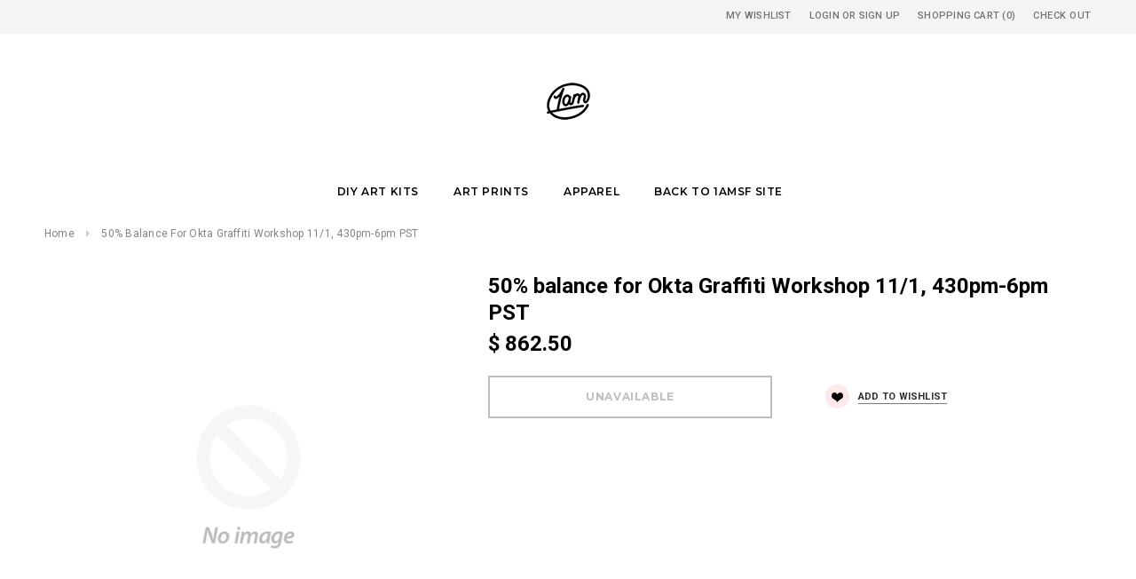

--- FILE ---
content_type: text/html; charset=utf-8
request_url: https://shop.1amsf.com/products/50-balance-for-okta-graffiti-workshop-11-1-430pm-6pm-pst
body_size: 23106
content:
<!doctype html>
<!--[if lt IE 7]><html class="no-js lt-ie9 lt-ie8 lt-ie7" lang="en"> <![endif]-->
<!--[if IE 7]><html class="no-js lt-ie9 lt-ie8" lang="en"> <![endif]-->
<!--[if IE 8]><html class="no-js lt-ie9" lang="en"> <![endif]-->
<!--[if IE 9 ]><html class="ie9 no-js"> <![endif]-->
<!--[if (gt IE 9)|!(IE)]><!--> <html class="no-js"> <!--<![endif]-->
<head>

  <!-- Basic page needs ================================================== -->
  <meta charset="utf-8">
  <meta http-equiv="X-UA-Compatible" content="IE=edge,chrome=1">
	
  <!-- Title and description ================================================== -->
  <title>
  50% balance for Okta Graffiti Workshop 11/1, 430pm-6pm PST &ndash; 1AM
  </title>

  
  <meta name="description" content="Team Building Workshop @  1000 Howard St, San Francisco, CA 25 guests @ $69pp  current total is $1725 Please note, we can&#39;t refund if less guests attend than initially booked, and if there are any extra guests after the initial booking, please inform us at least 3 days prior to your reservation. If you need to reschedu">
  

  <!-- Product meta ================================================== -->
  





<meta property="og:site_name" content="1AM">
<meta property="og:url" content="https://shop.1amsf.com/products/50-balance-for-okta-graffiti-workshop-11-1-430pm-6pm-pst">
<meta property="og:title" content="50% balance for Okta Graffiti Workshop 11/1, 430pm-6pm PST">
<meta property="og:type" content="product">
<meta property="og:description" content="Team Building Workshop @  1000 Howard St, San Francisco, CA 25 guests @ $69pp  current total is $1725 Please note, we can&#39;t refund if less guests attend than initially booked, and if there are any extra guests after the initial booking, please inform us at least 3 days prior to your reservation. If you need to reschedu">

  <meta property="og:price:amount" content="862.50">
  <meta property="og:price:currency" content="USD">





  <meta name="twitter:site" content="@1amsf">

<meta name="twitter:card" content="summary_large_image">
<meta name="twitter:title" content="50% balance for Okta Graffiti Workshop 11/1, 430pm-6pm PST">
<meta name="twitter:description" content="Team Building Workshop @  1000 Howard St, San Francisco, CA 25 guests @ $69pp  current total is $1725 Please note, we can&#39;t refund if less guests attend than initially booked, and if there are any extra guests after the initial booking, please inform us at least 3 days prior to your reservation. If you need to reschedu">

  <!-- /snippets/twitter-card.liquid -->





  <meta name="twitter:card" content="product">
  <meta name="twitter:title" content="50% balance for Okta Graffiti Workshop 11/1, 430pm-6pm PST">
  <meta name="twitter:description" content="
Team Building Workshop @ 
1000 Howard St, San Francisco, CA
25 guests @ $69pp 
current total is $1725
Please note, we can&#39;t refund if less guests attend than initially booked, and if there are any extra guests after the initial booking, please inform us at least 3 days prior to your reservation.
If you need to reschedule, there is no fee if done 10 days prior to the event date.  However, any reschedules done within 10 days prior to the event will incur a rescheduling fee of 30% of the event’s total cost.

">
  <meta name="twitter:image" content="https://shop.1amsf.com/cdn/shopifycloud/storefront/assets/no-image-2048-a2addb12_medium.gif">
  <meta name="twitter:image:width" content="240">
  <meta name="twitter:image:height" content="240">
  <meta name="twitter:label1" content="Price">
  <meta name="twitter:data1" content="$ 862.50 USD">
  
  <meta name="twitter:label2" content="Brand">
  <meta name="twitter:data2" content="Workshop">
  



  <!-- Helpers ================================================== -->
  <link rel="canonical" href="https://shop.1amsf.com/products/50-balance-for-okta-graffiti-workshop-11-1-430pm-6pm-pst">
  <meta name="viewport" content="width=device-width,initial-scale=1">
  
  <!-- Favicon -->
   
 
   <!-- fonts -->
  
<script type="text/javascript">
  WebFontConfig = {
    google: { families: [ 
      
          'Montserrat:100,200,300,400,500,600,700,800,900'
	  
      
      
      	
      		,
      	      
        'Roboto:100,200,300,400,500,600,700,800,900'
	  
      
      
      	
      		,
      	      
        'Roboto Condensed:100,200,300,400,500,600,700,800,900'
	  
      
      
    ] }
  };
  (function() {
    var wf = document.createElement('script');
    wf.src = ('https:' == document.location.protocol ? 'https' : 'http') +
      '://ajax.googleapis.com/ajax/libs/webfont/1/webfont.js';
    wf.type = 'text/javascript';
    wf.async = 'true';
    var s = document.getElementsByTagName('script')[0];
    s.parentNode.insertBefore(wf, s);
  })(); 
</script>

  
   <!-- Styles -->
   <link href="//shop.1amsf.com/cdn/shop/t/4/assets/bootstrap.min.css?v=125365494255861483591552095953" rel="stylesheet" type="text/css" media="all" />
<link rel="stylesheet" href="//maxcdn.bootstrapcdn.com/font-awesome/4.7.0/css/font-awesome.min.css">
<link rel="stylesheet" type="text/css" href="//cdn.jsdelivr.net/jquery.slick/1.6.0/slick.css"/>

<!-- Theme base and media queries -->
<link href="//shop.1amsf.com/cdn/shop/t/4/assets/owl.carousel.css?v=110508842938087914561552095968" rel="stylesheet" type="text/css" media="all" />
<link href="//shop.1amsf.com/cdn/shop/t/4/assets/owl.theme.css?v=26972935624028443691552095968" rel="stylesheet" type="text/css" media="all" />
<link href="//shop.1amsf.com/cdn/shop/t/4/assets/jcarousel.css?v=140402818170508073921552095963" rel="stylesheet" type="text/css" media="all" />
<link href="//shop.1amsf.com/cdn/shop/t/4/assets/selectize.bootstrap3.css?v=118966386664581825661552095968" rel="stylesheet" type="text/css" media="all" />
<link href="//shop.1amsf.com/cdn/shop/t/4/assets/jquery.fancybox.css?v=89610375720255671161552095964" rel="stylesheet" type="text/css" media="all" />
<link href="//shop.1amsf.com/cdn/shop/t/4/assets/component.css?v=167576966610831123851552095958" rel="stylesheet" type="text/css" media="all" />
<link href="//shop.1amsf.com/cdn/shop/t/4/assets/theme-styles.css?v=91256684706857338021594624405" rel="stylesheet" type="text/css" media="all" />
<link href="//shop.1amsf.com/cdn/shop/t/4/assets/theme-styles-setting.css?v=153852224801314154681552096576" rel="stylesheet" type="text/css" media="all" />
<link href="//shop.1amsf.com/cdn/shop/t/4/assets/theme-styles-responsive.css?v=32849316780599675441728518288" rel="stylesheet" type="text/css" media="all" />
<link href="//shop.1amsf.com/cdn/shop/t/4/assets/animate.css?v=107502980827701580791552095952" rel="stylesheet" type="text/css" media="all" />

  
   <!-- Scripts -->
  <script src="//ajax.googleapis.com/ajax/libs/jquery/1.11.0/jquery.min.js" type="text/javascript"></script>
<script src="//shop.1amsf.com/cdn/shop/t/4/assets/jquery-cookie.min.js?v=72365755745404048181552095963" type="text/javascript"></script>
<script src="//shop.1amsf.com/cdn/shop/t/4/assets/selectize.min.js?v=74685606144567451161552095969" type="text/javascript"></script>
<script src="//shop.1amsf.com/cdn/shop/t/4/assets/jquery.nicescroll.min.js?v=166122000064107150281552095965" type="text/javascript"></script>

<script>
  window.ajax_cart = true;
  window.money_format = "$ {{amount}} USD";
  window.shop_currency = "USD";
  window.show_multiple_currencies = false;
  window.loading_url = "//shop.1amsf.com/cdn/shop/t/4/assets/loading.gif?v=50837312686733260831552095967"; 
  window.use_color_swatch = true;
  window.product_image_resize = false;
  window.enable_sidebar_multiple_choice = false;
  window.dropdowncart_type = "hover";
  window.file_url = "//shop.1amsf.com/cdn/shop/files/?697";
  window.asset_url = "";
  window.images_size = {
    is_crop: false,
    ratio_width : 1,
    ratio_height : 1.35,
  };
  window.inventory_text = {
    in_stock: "In stock",
    many_in_stock: "Many in stock",
    out_of_stock: "Out of stock",
    add_to_cart: "Add to Cart",
    sold_out: "Sold Out",
    unavailable: "Unavailable"
  };
          
  window.multi_lang = false;
</script>



  <!-- Header hook for plugins ================================================== -->
  <script>window.performance && window.performance.mark && window.performance.mark('shopify.content_for_header.start');</script><meta id="shopify-digital-wallet" name="shopify-digital-wallet" content="/3712397/digital_wallets/dialog">
<meta name="shopify-checkout-api-token" content="71cbfe6318cca28070ac2b30a28e2d38">
<meta id="in-context-paypal-metadata" data-shop-id="3712397" data-venmo-supported="false" data-environment="production" data-locale="en_US" data-paypal-v4="true" data-currency="USD">
<link rel="alternate" type="application/json+oembed" href="https://shop.1amsf.com/products/50-balance-for-okta-graffiti-workshop-11-1-430pm-6pm-pst.oembed">
<script async="async" src="/checkouts/internal/preloads.js?locale=en-US"></script>
<link rel="preconnect" href="https://shop.app" crossorigin="anonymous">
<script async="async" src="https://shop.app/checkouts/internal/preloads.js?locale=en-US&shop_id=3712397" crossorigin="anonymous"></script>
<script id="shopify-features" type="application/json">{"accessToken":"71cbfe6318cca28070ac2b30a28e2d38","betas":["rich-media-storefront-analytics"],"domain":"shop.1amsf.com","predictiveSearch":true,"shopId":3712397,"locale":"en"}</script>
<script>var Shopify = Shopify || {};
Shopify.shop = "store1amsf-com-2.myshopify.com";
Shopify.locale = "en";
Shopify.currency = {"active":"USD","rate":"1.0"};
Shopify.country = "US";
Shopify.theme = {"name":"ella-1-0-0-sections-ready-center-header","id":47388917839,"schema_name":"Ella","schema_version":"2.0.8","theme_store_id":null,"role":"main"};
Shopify.theme.handle = "null";
Shopify.theme.style = {"id":null,"handle":null};
Shopify.cdnHost = "shop.1amsf.com/cdn";
Shopify.routes = Shopify.routes || {};
Shopify.routes.root = "/";</script>
<script type="module">!function(o){(o.Shopify=o.Shopify||{}).modules=!0}(window);</script>
<script>!function(o){function n(){var o=[];function n(){o.push(Array.prototype.slice.apply(arguments))}return n.q=o,n}var t=o.Shopify=o.Shopify||{};t.loadFeatures=n(),t.autoloadFeatures=n()}(window);</script>
<script>
  window.ShopifyPay = window.ShopifyPay || {};
  window.ShopifyPay.apiHost = "shop.app\/pay";
  window.ShopifyPay.redirectState = null;
</script>
<script id="shop-js-analytics" type="application/json">{"pageType":"product"}</script>
<script defer="defer" async type="module" src="//shop.1amsf.com/cdn/shopifycloud/shop-js/modules/v2/client.init-shop-cart-sync_IZsNAliE.en.esm.js"></script>
<script defer="defer" async type="module" src="//shop.1amsf.com/cdn/shopifycloud/shop-js/modules/v2/chunk.common_0OUaOowp.esm.js"></script>
<script type="module">
  await import("//shop.1amsf.com/cdn/shopifycloud/shop-js/modules/v2/client.init-shop-cart-sync_IZsNAliE.en.esm.js");
await import("//shop.1amsf.com/cdn/shopifycloud/shop-js/modules/v2/chunk.common_0OUaOowp.esm.js");

  window.Shopify.SignInWithShop?.initShopCartSync?.({"fedCMEnabled":true,"windoidEnabled":true});

</script>
<script>
  window.Shopify = window.Shopify || {};
  if (!window.Shopify.featureAssets) window.Shopify.featureAssets = {};
  window.Shopify.featureAssets['shop-js'] = {"shop-cart-sync":["modules/v2/client.shop-cart-sync_DLOhI_0X.en.esm.js","modules/v2/chunk.common_0OUaOowp.esm.js"],"init-fed-cm":["modules/v2/client.init-fed-cm_C6YtU0w6.en.esm.js","modules/v2/chunk.common_0OUaOowp.esm.js"],"shop-button":["modules/v2/client.shop-button_BCMx7GTG.en.esm.js","modules/v2/chunk.common_0OUaOowp.esm.js"],"shop-cash-offers":["modules/v2/client.shop-cash-offers_BT26qb5j.en.esm.js","modules/v2/chunk.common_0OUaOowp.esm.js","modules/v2/chunk.modal_CGo_dVj3.esm.js"],"init-windoid":["modules/v2/client.init-windoid_B9PkRMql.en.esm.js","modules/v2/chunk.common_0OUaOowp.esm.js"],"init-shop-email-lookup-coordinator":["modules/v2/client.init-shop-email-lookup-coordinator_DZkqjsbU.en.esm.js","modules/v2/chunk.common_0OUaOowp.esm.js"],"shop-toast-manager":["modules/v2/client.shop-toast-manager_Di2EnuM7.en.esm.js","modules/v2/chunk.common_0OUaOowp.esm.js"],"shop-login-button":["modules/v2/client.shop-login-button_BtqW_SIO.en.esm.js","modules/v2/chunk.common_0OUaOowp.esm.js","modules/v2/chunk.modal_CGo_dVj3.esm.js"],"avatar":["modules/v2/client.avatar_BTnouDA3.en.esm.js"],"pay-button":["modules/v2/client.pay-button_CWa-C9R1.en.esm.js","modules/v2/chunk.common_0OUaOowp.esm.js"],"init-shop-cart-sync":["modules/v2/client.init-shop-cart-sync_IZsNAliE.en.esm.js","modules/v2/chunk.common_0OUaOowp.esm.js"],"init-customer-accounts":["modules/v2/client.init-customer-accounts_DenGwJTU.en.esm.js","modules/v2/client.shop-login-button_BtqW_SIO.en.esm.js","modules/v2/chunk.common_0OUaOowp.esm.js","modules/v2/chunk.modal_CGo_dVj3.esm.js"],"init-shop-for-new-customer-accounts":["modules/v2/client.init-shop-for-new-customer-accounts_JdHXxpS9.en.esm.js","modules/v2/client.shop-login-button_BtqW_SIO.en.esm.js","modules/v2/chunk.common_0OUaOowp.esm.js","modules/v2/chunk.modal_CGo_dVj3.esm.js"],"init-customer-accounts-sign-up":["modules/v2/client.init-customer-accounts-sign-up_D6__K_p8.en.esm.js","modules/v2/client.shop-login-button_BtqW_SIO.en.esm.js","modules/v2/chunk.common_0OUaOowp.esm.js","modules/v2/chunk.modal_CGo_dVj3.esm.js"],"checkout-modal":["modules/v2/client.checkout-modal_C_ZQDY6s.en.esm.js","modules/v2/chunk.common_0OUaOowp.esm.js","modules/v2/chunk.modal_CGo_dVj3.esm.js"],"shop-follow-button":["modules/v2/client.shop-follow-button_XetIsj8l.en.esm.js","modules/v2/chunk.common_0OUaOowp.esm.js","modules/v2/chunk.modal_CGo_dVj3.esm.js"],"lead-capture":["modules/v2/client.lead-capture_DvA72MRN.en.esm.js","modules/v2/chunk.common_0OUaOowp.esm.js","modules/v2/chunk.modal_CGo_dVj3.esm.js"],"shop-login":["modules/v2/client.shop-login_ClXNxyh6.en.esm.js","modules/v2/chunk.common_0OUaOowp.esm.js","modules/v2/chunk.modal_CGo_dVj3.esm.js"],"payment-terms":["modules/v2/client.payment-terms_CNlwjfZz.en.esm.js","modules/v2/chunk.common_0OUaOowp.esm.js","modules/v2/chunk.modal_CGo_dVj3.esm.js"]};
</script>
<script>(function() {
  var isLoaded = false;
  function asyncLoad() {
    if (isLoaded) return;
    isLoaded = true;
    var urls = ["\/\/shopify.privy.com\/widget.js?shop=store1amsf-com-2.myshopify.com","https:\/\/accessories.w3apps.co\/js\/accessories.js?shop=store1amsf-com-2.myshopify.com"];
    for (var i = 0; i < urls.length; i++) {
      var s = document.createElement('script');
      s.type = 'text/javascript';
      s.async = true;
      s.src = urls[i];
      var x = document.getElementsByTagName('script')[0];
      x.parentNode.insertBefore(s, x);
    }
  };
  if(window.attachEvent) {
    window.attachEvent('onload', asyncLoad);
  } else {
    window.addEventListener('load', asyncLoad, false);
  }
})();</script>
<script id="__st">var __st={"a":3712397,"offset":-28800,"reqid":"5f3baefb-3e2f-4427-85f6-39c9d16f1e46-1768499989","pageurl":"shop.1amsf.com\/products\/50-balance-for-okta-graffiti-workshop-11-1-430pm-6pm-pst","u":"c5f37eb6f9b1","p":"product","rtyp":"product","rid":7479189438713};</script>
<script>window.ShopifyPaypalV4VisibilityTracking = true;</script>
<script id="captcha-bootstrap">!function(){'use strict';const t='contact',e='account',n='new_comment',o=[[t,t],['blogs',n],['comments',n],[t,'customer']],c=[[e,'customer_login'],[e,'guest_login'],[e,'recover_customer_password'],[e,'create_customer']],r=t=>t.map((([t,e])=>`form[action*='/${t}']:not([data-nocaptcha='true']) input[name='form_type'][value='${e}']`)).join(','),a=t=>()=>t?[...document.querySelectorAll(t)].map((t=>t.form)):[];function s(){const t=[...o],e=r(t);return a(e)}const i='password',u='form_key',d=['recaptcha-v3-token','g-recaptcha-response','h-captcha-response',i],f=()=>{try{return window.sessionStorage}catch{return}},m='__shopify_v',_=t=>t.elements[u];function p(t,e,n=!1){try{const o=window.sessionStorage,c=JSON.parse(o.getItem(e)),{data:r}=function(t){const{data:e,action:n}=t;return t[m]||n?{data:e,action:n}:{data:t,action:n}}(c);for(const[e,n]of Object.entries(r))t.elements[e]&&(t.elements[e].value=n);n&&o.removeItem(e)}catch(o){console.error('form repopulation failed',{error:o})}}const l='form_type',E='cptcha';function T(t){t.dataset[E]=!0}const w=window,h=w.document,L='Shopify',v='ce_forms',y='captcha';let A=!1;((t,e)=>{const n=(g='f06e6c50-85a8-45c8-87d0-21a2b65856fe',I='https://cdn.shopify.com/shopifycloud/storefront-forms-hcaptcha/ce_storefront_forms_captcha_hcaptcha.v1.5.2.iife.js',D={infoText:'Protected by hCaptcha',privacyText:'Privacy',termsText:'Terms'},(t,e,n)=>{const o=w[L][v],c=o.bindForm;if(c)return c(t,g,e,D).then(n);var r;o.q.push([[t,g,e,D],n]),r=I,A||(h.body.append(Object.assign(h.createElement('script'),{id:'captcha-provider',async:!0,src:r})),A=!0)});var g,I,D;w[L]=w[L]||{},w[L][v]=w[L][v]||{},w[L][v].q=[],w[L][y]=w[L][y]||{},w[L][y].protect=function(t,e){n(t,void 0,e),T(t)},Object.freeze(w[L][y]),function(t,e,n,w,h,L){const[v,y,A,g]=function(t,e,n){const i=e?o:[],u=t?c:[],d=[...i,...u],f=r(d),m=r(i),_=r(d.filter((([t,e])=>n.includes(e))));return[a(f),a(m),a(_),s()]}(w,h,L),I=t=>{const e=t.target;return e instanceof HTMLFormElement?e:e&&e.form},D=t=>v().includes(t);t.addEventListener('submit',(t=>{const e=I(t);if(!e)return;const n=D(e)&&!e.dataset.hcaptchaBound&&!e.dataset.recaptchaBound,o=_(e),c=g().includes(e)&&(!o||!o.value);(n||c)&&t.preventDefault(),c&&!n&&(function(t){try{if(!f())return;!function(t){const e=f();if(!e)return;const n=_(t);if(!n)return;const o=n.value;o&&e.removeItem(o)}(t);const e=Array.from(Array(32),(()=>Math.random().toString(36)[2])).join('');!function(t,e){_(t)||t.append(Object.assign(document.createElement('input'),{type:'hidden',name:u})),t.elements[u].value=e}(t,e),function(t,e){const n=f();if(!n)return;const o=[...t.querySelectorAll(`input[type='${i}']`)].map((({name:t})=>t)),c=[...d,...o],r={};for(const[a,s]of new FormData(t).entries())c.includes(a)||(r[a]=s);n.setItem(e,JSON.stringify({[m]:1,action:t.action,data:r}))}(t,e)}catch(e){console.error('failed to persist form',e)}}(e),e.submit())}));const S=(t,e)=>{t&&!t.dataset[E]&&(n(t,e.some((e=>e===t))),T(t))};for(const o of['focusin','change'])t.addEventListener(o,(t=>{const e=I(t);D(e)&&S(e,y())}));const B=e.get('form_key'),M=e.get(l),P=B&&M;t.addEventListener('DOMContentLoaded',(()=>{const t=y();if(P)for(const e of t)e.elements[l].value===M&&p(e,B);[...new Set([...A(),...v().filter((t=>'true'===t.dataset.shopifyCaptcha))])].forEach((e=>S(e,t)))}))}(h,new URLSearchParams(w.location.search),n,t,e,['guest_login'])})(!0,!0)}();</script>
<script integrity="sha256-4kQ18oKyAcykRKYeNunJcIwy7WH5gtpwJnB7kiuLZ1E=" data-source-attribution="shopify.loadfeatures" defer="defer" src="//shop.1amsf.com/cdn/shopifycloud/storefront/assets/storefront/load_feature-a0a9edcb.js" crossorigin="anonymous"></script>
<script crossorigin="anonymous" defer="defer" src="//shop.1amsf.com/cdn/shopifycloud/storefront/assets/shopify_pay/storefront-65b4c6d7.js?v=20250812"></script>
<script data-source-attribution="shopify.dynamic_checkout.dynamic.init">var Shopify=Shopify||{};Shopify.PaymentButton=Shopify.PaymentButton||{isStorefrontPortableWallets:!0,init:function(){window.Shopify.PaymentButton.init=function(){};var t=document.createElement("script");t.src="https://shop.1amsf.com/cdn/shopifycloud/portable-wallets/latest/portable-wallets.en.js",t.type="module",document.head.appendChild(t)}};
</script>
<script data-source-attribution="shopify.dynamic_checkout.buyer_consent">
  function portableWalletsHideBuyerConsent(e){var t=document.getElementById("shopify-buyer-consent"),n=document.getElementById("shopify-subscription-policy-button");t&&n&&(t.classList.add("hidden"),t.setAttribute("aria-hidden","true"),n.removeEventListener("click",e))}function portableWalletsShowBuyerConsent(e){var t=document.getElementById("shopify-buyer-consent"),n=document.getElementById("shopify-subscription-policy-button");t&&n&&(t.classList.remove("hidden"),t.removeAttribute("aria-hidden"),n.addEventListener("click",e))}window.Shopify?.PaymentButton&&(window.Shopify.PaymentButton.hideBuyerConsent=portableWalletsHideBuyerConsent,window.Shopify.PaymentButton.showBuyerConsent=portableWalletsShowBuyerConsent);
</script>
<script data-source-attribution="shopify.dynamic_checkout.cart.bootstrap">document.addEventListener("DOMContentLoaded",(function(){function t(){return document.querySelector("shopify-accelerated-checkout-cart, shopify-accelerated-checkout")}if(t())Shopify.PaymentButton.init();else{new MutationObserver((function(e,n){t()&&(Shopify.PaymentButton.init(),n.disconnect())})).observe(document.body,{childList:!0,subtree:!0})}}));
</script>
<link id="shopify-accelerated-checkout-styles" rel="stylesheet" media="screen" href="https://shop.1amsf.com/cdn/shopifycloud/portable-wallets/latest/accelerated-checkout-backwards-compat.css" crossorigin="anonymous">
<style id="shopify-accelerated-checkout-cart">
        #shopify-buyer-consent {
  margin-top: 1em;
  display: inline-block;
  width: 100%;
}

#shopify-buyer-consent.hidden {
  display: none;
}

#shopify-subscription-policy-button {
  background: none;
  border: none;
  padding: 0;
  text-decoration: underline;
  font-size: inherit;
  cursor: pointer;
}

#shopify-subscription-policy-button::before {
  box-shadow: none;
}

      </style>

<script>window.performance && window.performance.mark && window.performance.mark('shopify.content_for_header.end');</script>

  <!--[if lt IE 9]>
  <script src="//html5shiv.googlecode.com/svn/trunk/html5.js" type="text/javascript"></script>
  <![endif]-->

  
  


 
  
   
  
<link href="https://monorail-edge.shopifysvc.com" rel="dns-prefetch">
<script>(function(){if ("sendBeacon" in navigator && "performance" in window) {try {var session_token_from_headers = performance.getEntriesByType('navigation')[0].serverTiming.find(x => x.name == '_s').description;} catch {var session_token_from_headers = undefined;}var session_cookie_matches = document.cookie.match(/_shopify_s=([^;]*)/);var session_token_from_cookie = session_cookie_matches && session_cookie_matches.length === 2 ? session_cookie_matches[1] : "";var session_token = session_token_from_headers || session_token_from_cookie || "";function handle_abandonment_event(e) {var entries = performance.getEntries().filter(function(entry) {return /monorail-edge.shopifysvc.com/.test(entry.name);});if (!window.abandonment_tracked && entries.length === 0) {window.abandonment_tracked = true;var currentMs = Date.now();var navigation_start = performance.timing.navigationStart;var payload = {shop_id: 3712397,url: window.location.href,navigation_start,duration: currentMs - navigation_start,session_token,page_type: "product"};window.navigator.sendBeacon("https://monorail-edge.shopifysvc.com/v1/produce", JSON.stringify({schema_id: "online_store_buyer_site_abandonment/1.1",payload: payload,metadata: {event_created_at_ms: currentMs,event_sent_at_ms: currentMs}}));}}window.addEventListener('pagehide', handle_abandonment_event);}}());</script>
<script id="web-pixels-manager-setup">(function e(e,d,r,n,o){if(void 0===o&&(o={}),!Boolean(null===(a=null===(i=window.Shopify)||void 0===i?void 0:i.analytics)||void 0===a?void 0:a.replayQueue)){var i,a;window.Shopify=window.Shopify||{};var t=window.Shopify;t.analytics=t.analytics||{};var s=t.analytics;s.replayQueue=[],s.publish=function(e,d,r){return s.replayQueue.push([e,d,r]),!0};try{self.performance.mark("wpm:start")}catch(e){}var l=function(){var e={modern:/Edge?\/(1{2}[4-9]|1[2-9]\d|[2-9]\d{2}|\d{4,})\.\d+(\.\d+|)|Firefox\/(1{2}[4-9]|1[2-9]\d|[2-9]\d{2}|\d{4,})\.\d+(\.\d+|)|Chrom(ium|e)\/(9{2}|\d{3,})\.\d+(\.\d+|)|(Maci|X1{2}).+ Version\/(15\.\d+|(1[6-9]|[2-9]\d|\d{3,})\.\d+)([,.]\d+|)( \(\w+\)|)( Mobile\/\w+|) Safari\/|Chrome.+OPR\/(9{2}|\d{3,})\.\d+\.\d+|(CPU[ +]OS|iPhone[ +]OS|CPU[ +]iPhone|CPU IPhone OS|CPU iPad OS)[ +]+(15[._]\d+|(1[6-9]|[2-9]\d|\d{3,})[._]\d+)([._]\d+|)|Android:?[ /-](13[3-9]|1[4-9]\d|[2-9]\d{2}|\d{4,})(\.\d+|)(\.\d+|)|Android.+Firefox\/(13[5-9]|1[4-9]\d|[2-9]\d{2}|\d{4,})\.\d+(\.\d+|)|Android.+Chrom(ium|e)\/(13[3-9]|1[4-9]\d|[2-9]\d{2}|\d{4,})\.\d+(\.\d+|)|SamsungBrowser\/([2-9]\d|\d{3,})\.\d+/,legacy:/Edge?\/(1[6-9]|[2-9]\d|\d{3,})\.\d+(\.\d+|)|Firefox\/(5[4-9]|[6-9]\d|\d{3,})\.\d+(\.\d+|)|Chrom(ium|e)\/(5[1-9]|[6-9]\d|\d{3,})\.\d+(\.\d+|)([\d.]+$|.*Safari\/(?![\d.]+ Edge\/[\d.]+$))|(Maci|X1{2}).+ Version\/(10\.\d+|(1[1-9]|[2-9]\d|\d{3,})\.\d+)([,.]\d+|)( \(\w+\)|)( Mobile\/\w+|) Safari\/|Chrome.+OPR\/(3[89]|[4-9]\d|\d{3,})\.\d+\.\d+|(CPU[ +]OS|iPhone[ +]OS|CPU[ +]iPhone|CPU IPhone OS|CPU iPad OS)[ +]+(10[._]\d+|(1[1-9]|[2-9]\d|\d{3,})[._]\d+)([._]\d+|)|Android:?[ /-](13[3-9]|1[4-9]\d|[2-9]\d{2}|\d{4,})(\.\d+|)(\.\d+|)|Mobile Safari.+OPR\/([89]\d|\d{3,})\.\d+\.\d+|Android.+Firefox\/(13[5-9]|1[4-9]\d|[2-9]\d{2}|\d{4,})\.\d+(\.\d+|)|Android.+Chrom(ium|e)\/(13[3-9]|1[4-9]\d|[2-9]\d{2}|\d{4,})\.\d+(\.\d+|)|Android.+(UC? ?Browser|UCWEB|U3)[ /]?(15\.([5-9]|\d{2,})|(1[6-9]|[2-9]\d|\d{3,})\.\d+)\.\d+|SamsungBrowser\/(5\.\d+|([6-9]|\d{2,})\.\d+)|Android.+MQ{2}Browser\/(14(\.(9|\d{2,})|)|(1[5-9]|[2-9]\d|\d{3,})(\.\d+|))(\.\d+|)|K[Aa][Ii]OS\/(3\.\d+|([4-9]|\d{2,})\.\d+)(\.\d+|)/},d=e.modern,r=e.legacy,n=navigator.userAgent;return n.match(d)?"modern":n.match(r)?"legacy":"unknown"}(),u="modern"===l?"modern":"legacy",c=(null!=n?n:{modern:"",legacy:""})[u],f=function(e){return[e.baseUrl,"/wpm","/b",e.hashVersion,"modern"===e.buildTarget?"m":"l",".js"].join("")}({baseUrl:d,hashVersion:r,buildTarget:u}),m=function(e){var d=e.version,r=e.bundleTarget,n=e.surface,o=e.pageUrl,i=e.monorailEndpoint;return{emit:function(e){var a=e.status,t=e.errorMsg,s=(new Date).getTime(),l=JSON.stringify({metadata:{event_sent_at_ms:s},events:[{schema_id:"web_pixels_manager_load/3.1",payload:{version:d,bundle_target:r,page_url:o,status:a,surface:n,error_msg:t},metadata:{event_created_at_ms:s}}]});if(!i)return console&&console.warn&&console.warn("[Web Pixels Manager] No Monorail endpoint provided, skipping logging."),!1;try{return self.navigator.sendBeacon.bind(self.navigator)(i,l)}catch(e){}var u=new XMLHttpRequest;try{return u.open("POST",i,!0),u.setRequestHeader("Content-Type","text/plain"),u.send(l),!0}catch(e){return console&&console.warn&&console.warn("[Web Pixels Manager] Got an unhandled error while logging to Monorail."),!1}}}}({version:r,bundleTarget:l,surface:e.surface,pageUrl:self.location.href,monorailEndpoint:e.monorailEndpoint});try{o.browserTarget=l,function(e){var d=e.src,r=e.async,n=void 0===r||r,o=e.onload,i=e.onerror,a=e.sri,t=e.scriptDataAttributes,s=void 0===t?{}:t,l=document.createElement("script"),u=document.querySelector("head"),c=document.querySelector("body");if(l.async=n,l.src=d,a&&(l.integrity=a,l.crossOrigin="anonymous"),s)for(var f in s)if(Object.prototype.hasOwnProperty.call(s,f))try{l.dataset[f]=s[f]}catch(e){}if(o&&l.addEventListener("load",o),i&&l.addEventListener("error",i),u)u.appendChild(l);else{if(!c)throw new Error("Did not find a head or body element to append the script");c.appendChild(l)}}({src:f,async:!0,onload:function(){if(!function(){var e,d;return Boolean(null===(d=null===(e=window.Shopify)||void 0===e?void 0:e.analytics)||void 0===d?void 0:d.initialized)}()){var d=window.webPixelsManager.init(e)||void 0;if(d){var r=window.Shopify.analytics;r.replayQueue.forEach((function(e){var r=e[0],n=e[1],o=e[2];d.publishCustomEvent(r,n,o)})),r.replayQueue=[],r.publish=d.publishCustomEvent,r.visitor=d.visitor,r.initialized=!0}}},onerror:function(){return m.emit({status:"failed",errorMsg:"".concat(f," has failed to load")})},sri:function(e){var d=/^sha384-[A-Za-z0-9+/=]+$/;return"string"==typeof e&&d.test(e)}(c)?c:"",scriptDataAttributes:o}),m.emit({status:"loading"})}catch(e){m.emit({status:"failed",errorMsg:(null==e?void 0:e.message)||"Unknown error"})}}})({shopId: 3712397,storefrontBaseUrl: "https://shop.1amsf.com",extensionsBaseUrl: "https://extensions.shopifycdn.com/cdn/shopifycloud/web-pixels-manager",monorailEndpoint: "https://monorail-edge.shopifysvc.com/unstable/produce_batch",surface: "storefront-renderer",enabledBetaFlags: ["2dca8a86"],webPixelsConfigList: [{"id":"62128377","eventPayloadVersion":"v1","runtimeContext":"LAX","scriptVersion":"1","type":"CUSTOM","privacyPurposes":["MARKETING"],"name":"Meta pixel (migrated)"},{"id":"84377849","eventPayloadVersion":"v1","runtimeContext":"LAX","scriptVersion":"1","type":"CUSTOM","privacyPurposes":["ANALYTICS"],"name":"Google Analytics tag (migrated)"},{"id":"shopify-app-pixel","configuration":"{}","eventPayloadVersion":"v1","runtimeContext":"STRICT","scriptVersion":"0450","apiClientId":"shopify-pixel","type":"APP","privacyPurposes":["ANALYTICS","MARKETING"]},{"id":"shopify-custom-pixel","eventPayloadVersion":"v1","runtimeContext":"LAX","scriptVersion":"0450","apiClientId":"shopify-pixel","type":"CUSTOM","privacyPurposes":["ANALYTICS","MARKETING"]}],isMerchantRequest: false,initData: {"shop":{"name":"1AM","paymentSettings":{"currencyCode":"USD"},"myshopifyDomain":"store1amsf-com-2.myshopify.com","countryCode":"US","storefrontUrl":"https:\/\/shop.1amsf.com"},"customer":null,"cart":null,"checkout":null,"productVariants":[{"price":{"amount":862.5,"currencyCode":"USD"},"product":{"title":"50% balance for Okta Graffiti Workshop 11\/1, 430pm-6pm PST","vendor":"Workshop","id":"7479189438713","untranslatedTitle":"50% balance for Okta Graffiti Workshop 11\/1, 430pm-6pm PST","url":"\/products\/50-balance-for-okta-graffiti-workshop-11-1-430pm-6pm-pst","type":"Workshop"},"id":"42168573133049","image":null,"sku":"","title":"Default Title","untranslatedTitle":"Default Title"}],"purchasingCompany":null},},"https://shop.1amsf.com/cdn","fcfee988w5aeb613cpc8e4bc33m6693e112",{"modern":"","legacy":""},{"shopId":"3712397","storefrontBaseUrl":"https:\/\/shop.1amsf.com","extensionBaseUrl":"https:\/\/extensions.shopifycdn.com\/cdn\/shopifycloud\/web-pixels-manager","surface":"storefront-renderer","enabledBetaFlags":"[\"2dca8a86\"]","isMerchantRequest":"false","hashVersion":"fcfee988w5aeb613cpc8e4bc33m6693e112","publish":"custom","events":"[[\"page_viewed\",{}],[\"product_viewed\",{\"productVariant\":{\"price\":{\"amount\":862.5,\"currencyCode\":\"USD\"},\"product\":{\"title\":\"50% balance for Okta Graffiti Workshop 11\/1, 430pm-6pm PST\",\"vendor\":\"Workshop\",\"id\":\"7479189438713\",\"untranslatedTitle\":\"50% balance for Okta Graffiti Workshop 11\/1, 430pm-6pm PST\",\"url\":\"\/products\/50-balance-for-okta-graffiti-workshop-11-1-430pm-6pm-pst\",\"type\":\"Workshop\"},\"id\":\"42168573133049\",\"image\":null,\"sku\":\"\",\"title\":\"Default Title\",\"untranslatedTitle\":\"Default Title\"}}]]"});</script><script>
  window.ShopifyAnalytics = window.ShopifyAnalytics || {};
  window.ShopifyAnalytics.meta = window.ShopifyAnalytics.meta || {};
  window.ShopifyAnalytics.meta.currency = 'USD';
  var meta = {"product":{"id":7479189438713,"gid":"gid:\/\/shopify\/Product\/7479189438713","vendor":"Workshop","type":"Workshop","handle":"50-balance-for-okta-graffiti-workshop-11-1-430pm-6pm-pst","variants":[{"id":42168573133049,"price":86250,"name":"50% balance for Okta Graffiti Workshop 11\/1, 430pm-6pm PST","public_title":null,"sku":""}],"remote":false},"page":{"pageType":"product","resourceType":"product","resourceId":7479189438713,"requestId":"5f3baefb-3e2f-4427-85f6-39c9d16f1e46-1768499989"}};
  for (var attr in meta) {
    window.ShopifyAnalytics.meta[attr] = meta[attr];
  }
</script>
<script class="analytics">
  (function () {
    var customDocumentWrite = function(content) {
      var jquery = null;

      if (window.jQuery) {
        jquery = window.jQuery;
      } else if (window.Checkout && window.Checkout.$) {
        jquery = window.Checkout.$;
      }

      if (jquery) {
        jquery('body').append(content);
      }
    };

    var hasLoggedConversion = function(token) {
      if (token) {
        return document.cookie.indexOf('loggedConversion=' + token) !== -1;
      }
      return false;
    }

    var setCookieIfConversion = function(token) {
      if (token) {
        var twoMonthsFromNow = new Date(Date.now());
        twoMonthsFromNow.setMonth(twoMonthsFromNow.getMonth() + 2);

        document.cookie = 'loggedConversion=' + token + '; expires=' + twoMonthsFromNow;
      }
    }

    var trekkie = window.ShopifyAnalytics.lib = window.trekkie = window.trekkie || [];
    if (trekkie.integrations) {
      return;
    }
    trekkie.methods = [
      'identify',
      'page',
      'ready',
      'track',
      'trackForm',
      'trackLink'
    ];
    trekkie.factory = function(method) {
      return function() {
        var args = Array.prototype.slice.call(arguments);
        args.unshift(method);
        trekkie.push(args);
        return trekkie;
      };
    };
    for (var i = 0; i < trekkie.methods.length; i++) {
      var key = trekkie.methods[i];
      trekkie[key] = trekkie.factory(key);
    }
    trekkie.load = function(config) {
      trekkie.config = config || {};
      trekkie.config.initialDocumentCookie = document.cookie;
      var first = document.getElementsByTagName('script')[0];
      var script = document.createElement('script');
      script.type = 'text/javascript';
      script.onerror = function(e) {
        var scriptFallback = document.createElement('script');
        scriptFallback.type = 'text/javascript';
        scriptFallback.onerror = function(error) {
                var Monorail = {
      produce: function produce(monorailDomain, schemaId, payload) {
        var currentMs = new Date().getTime();
        var event = {
          schema_id: schemaId,
          payload: payload,
          metadata: {
            event_created_at_ms: currentMs,
            event_sent_at_ms: currentMs
          }
        };
        return Monorail.sendRequest("https://" + monorailDomain + "/v1/produce", JSON.stringify(event));
      },
      sendRequest: function sendRequest(endpointUrl, payload) {
        // Try the sendBeacon API
        if (window && window.navigator && typeof window.navigator.sendBeacon === 'function' && typeof window.Blob === 'function' && !Monorail.isIos12()) {
          var blobData = new window.Blob([payload], {
            type: 'text/plain'
          });

          if (window.navigator.sendBeacon(endpointUrl, blobData)) {
            return true;
          } // sendBeacon was not successful

        } // XHR beacon

        var xhr = new XMLHttpRequest();

        try {
          xhr.open('POST', endpointUrl);
          xhr.setRequestHeader('Content-Type', 'text/plain');
          xhr.send(payload);
        } catch (e) {
          console.log(e);
        }

        return false;
      },
      isIos12: function isIos12() {
        return window.navigator.userAgent.lastIndexOf('iPhone; CPU iPhone OS 12_') !== -1 || window.navigator.userAgent.lastIndexOf('iPad; CPU OS 12_') !== -1;
      }
    };
    Monorail.produce('monorail-edge.shopifysvc.com',
      'trekkie_storefront_load_errors/1.1',
      {shop_id: 3712397,
      theme_id: 47388917839,
      app_name: "storefront",
      context_url: window.location.href,
      source_url: "//shop.1amsf.com/cdn/s/trekkie.storefront.cd680fe47e6c39ca5d5df5f0a32d569bc48c0f27.min.js"});

        };
        scriptFallback.async = true;
        scriptFallback.src = '//shop.1amsf.com/cdn/s/trekkie.storefront.cd680fe47e6c39ca5d5df5f0a32d569bc48c0f27.min.js';
        first.parentNode.insertBefore(scriptFallback, first);
      };
      script.async = true;
      script.src = '//shop.1amsf.com/cdn/s/trekkie.storefront.cd680fe47e6c39ca5d5df5f0a32d569bc48c0f27.min.js';
      first.parentNode.insertBefore(script, first);
    };
    trekkie.load(
      {"Trekkie":{"appName":"storefront","development":false,"defaultAttributes":{"shopId":3712397,"isMerchantRequest":null,"themeId":47388917839,"themeCityHash":"14338404677004438504","contentLanguage":"en","currency":"USD","eventMetadataId":"84cce38f-3a95-4d0e-9fd3-6368f961f86b"},"isServerSideCookieWritingEnabled":true,"monorailRegion":"shop_domain","enabledBetaFlags":["65f19447"]},"Session Attribution":{},"S2S":{"facebookCapiEnabled":false,"source":"trekkie-storefront-renderer","apiClientId":580111}}
    );

    var loaded = false;
    trekkie.ready(function() {
      if (loaded) return;
      loaded = true;

      window.ShopifyAnalytics.lib = window.trekkie;

      var originalDocumentWrite = document.write;
      document.write = customDocumentWrite;
      try { window.ShopifyAnalytics.merchantGoogleAnalytics.call(this); } catch(error) {};
      document.write = originalDocumentWrite;

      window.ShopifyAnalytics.lib.page(null,{"pageType":"product","resourceType":"product","resourceId":7479189438713,"requestId":"5f3baefb-3e2f-4427-85f6-39c9d16f1e46-1768499989","shopifyEmitted":true});

      var match = window.location.pathname.match(/checkouts\/(.+)\/(thank_you|post_purchase)/)
      var token = match? match[1]: undefined;
      if (!hasLoggedConversion(token)) {
        setCookieIfConversion(token);
        window.ShopifyAnalytics.lib.track("Viewed Product",{"currency":"USD","variantId":42168573133049,"productId":7479189438713,"productGid":"gid:\/\/shopify\/Product\/7479189438713","name":"50% balance for Okta Graffiti Workshop 11\/1, 430pm-6pm PST","price":"862.50","sku":"","brand":"Workshop","variant":null,"category":"Workshop","nonInteraction":true,"remote":false},undefined,undefined,{"shopifyEmitted":true});
      window.ShopifyAnalytics.lib.track("monorail:\/\/trekkie_storefront_viewed_product\/1.1",{"currency":"USD","variantId":42168573133049,"productId":7479189438713,"productGid":"gid:\/\/shopify\/Product\/7479189438713","name":"50% balance for Okta Graffiti Workshop 11\/1, 430pm-6pm PST","price":"862.50","sku":"","brand":"Workshop","variant":null,"category":"Workshop","nonInteraction":true,"remote":false,"referer":"https:\/\/shop.1amsf.com\/products\/50-balance-for-okta-graffiti-workshop-11-1-430pm-6pm-pst"});
      }
    });


        var eventsListenerScript = document.createElement('script');
        eventsListenerScript.async = true;
        eventsListenerScript.src = "//shop.1amsf.com/cdn/shopifycloud/storefront/assets/shop_events_listener-3da45d37.js";
        document.getElementsByTagName('head')[0].appendChild(eventsListenerScript);

})();</script>
  <script>
  if (!window.ga || (window.ga && typeof window.ga !== 'function')) {
    window.ga = function ga() {
      (window.ga.q = window.ga.q || []).push(arguments);
      if (window.Shopify && window.Shopify.analytics && typeof window.Shopify.analytics.publish === 'function') {
        window.Shopify.analytics.publish("ga_stub_called", {}, {sendTo: "google_osp_migration"});
      }
      console.error("Shopify's Google Analytics stub called with:", Array.from(arguments), "\nSee https://help.shopify.com/manual/promoting-marketing/pixels/pixel-migration#google for more information.");
    };
    if (window.Shopify && window.Shopify.analytics && typeof window.Shopify.analytics.publish === 'function') {
      window.Shopify.analytics.publish("ga_stub_initialized", {}, {sendTo: "google_osp_migration"});
    }
  }
</script>
<script
  defer
  src="https://shop.1amsf.com/cdn/shopifycloud/perf-kit/shopify-perf-kit-3.0.3.min.js"
  data-application="storefront-renderer"
  data-shop-id="3712397"
  data-render-region="gcp-us-central1"
  data-page-type="product"
  data-theme-instance-id="47388917839"
  data-theme-name="Ella"
  data-theme-version="2.0.8"
  data-monorail-region="shop_domain"
  data-resource-timing-sampling-rate="10"
  data-shs="true"
  data-shs-beacon="true"
  data-shs-export-with-fetch="true"
  data-shs-logs-sample-rate="1"
  data-shs-beacon-endpoint="https://shop.1amsf.com/api/collect"
></script>
</head>







<script>
$(function() {
  // Current Ajax request.
  var currentAjaxRequest = null;
  // Grabbing all search forms on the page, and adding a .search-results list to each.
  var searchForms = $('form[action="/search"]').css('position','relative').each(function() {
    // Grabbing text input.
    var input = $(this).find('input[name="q"]');
    // Adding a list for showing search results.
    var offSet = input.position().top + input.innerHeight();
    $('<ul class="search-results"></ul>').css( { 'position': 'absolute', 'left': '0px', 'top': offSet } ).appendTo($(this)).hide();    
    // Listening to keyup and change on the text field within these search forms.
    input.attr('autocomplete', 'off').bind('keyup change', function() {
      // What's the search term?
      var term = $(this).val();
      // What's the search form?
      var form = $(this).closest('form');
      // What's the search URL?
      var searchURL = '/search?type=product&q=' + term;
      // What's the search results list?
      var resultsList = form.find('.search-results');
      // If that's a new term and it contains at least 3 characters.
      if (term.length > 3 && term != $(this).attr('data-old-term')) {
        // Saving old query.
        $(this).attr('data-old-term', term);
        // Killing any Ajax request that's currently being processed.
        if (currentAjaxRequest != null) currentAjaxRequest.abort();
        // Pulling results.
        currentAjaxRequest = $.getJSON(searchURL + '&view=json', function(data) {
          // Reset results.
          resultsList.empty();
          // If we have no results.
          if(data.results_count == 0) {
            // resultsList.html('<li><span class="title">No results.</span></li>');
            // resultsList.fadeIn(200);
            resultsList.hide();
          } else {
            // If we have results.
            $.each(data.results, function(index, item) {
              var link = $('<a></a>').attr('href', item.url);
              link.append('<span class="thumbnail"><img src="' + item.thumbnail + '" /></span>');
              
               link.append('<span class="title">' + item.title2 + '</span>')
              
              
              link.wrap('<li></li>');
              resultsList.append(link.parent());
            });
            // The Ajax request will return at the most 10 results.
            // If there are more than 10, let's link to the search results page.
            if(data.results_count > 10) {
              resultsList.append('<li><span class="title"><a href="' + searchURL + '">See all results (' + data.results_count + ')</a></span></li>');
            }
            resultsList.fadeIn(200);
          }        
        });
      }
    });
  });
  // Clicking outside makes the results disappear.
  $('body').bind('click', function(){
    $('.search-results').hide();
  });
});
</script>

<!-- Some styles to get you started. -->
<style>
  .have-fixed .search-results{top:37px!important;}
.search-results {
  z-index: 8889;
  list-style-type: none;   
  width: 242px;
  margin: 0;
  padding: 0;
  background: #ffffff;
  border: 1px solid #d4d4d4;
  border-radius: 0px;
  -webkit-box-shadow: 0px 4px 7px 0px rgba(0,0,0,0.1);
  box-shadow: 0px 4px 7px 0px rgba(0,0,0,0.1);
  overflow: hidden;
  right:0px;
      left: initial!important;
}
.search-results li {
  display: block;
  width: 100%;
/*   height: 47px; */
  margin: 0;
  padding: 0;
  border-top: 1px solid #d4d4d4;
  overflow: hidden;
  display: flex;
  align-items: center;
  font-size:12px;
}
.search-results li:first-child {
  border-top: none;
}
  .search-results li:nth-child(2n+2){
    background:#F5F5F5
}
.search-results .title {
  float: left;
  width: 192px;
  padding-left: 8px;
  white-space: nowrap;
  overflow: hidden;
  /* The text-overflow property is supported in all major browsers. */
  text-overflow: ellipsis;
  -o-text-overflow: ellipsis;
  text-align: left;
  height:40px;
  line-height:40px;
}
.search-results .thumbnail {
  float: left;
      border-radius: 0px;
  display: block;
  width: 50px;
  height: 50px;    
  margin: 3px 0 3px 8px;
  padding: 0;
  text-align: center;
  overflow: hidden;
}
.search-results li a{
    display: flex;
    align-items: center;
    font-size:12px;
  max-width:100%;
}
  
.search-results li:nth-child(2n+2){
    background:#F5F5F5
}
.search-results  .title a{
    font-family: Karla, sans-serif;
    font-size: 13px;
    font-weight:600;
    color: #2c8cce;
    margin-left:5px;
}

</style>

<body id="50-balance-for-okta-graffiti-workshop-11-1-430pm-6pm-pst" class=" template-product" >
  <nav class="cbp-spmenu cbp-spmenu-vertical cbp-spmenu-left" id="cbp-spmenu-s1">
    <div class="gf-menu-device-wrapper">
      <div class="close-menu">x</div> 
      <div class="gf-menu-device-container"></div>
    </div>             
  </nav>
  <div class="wrapper-container">	
	<div id="shopify-section-header" class="shopify-section"><header class="site-header" role="banner">
  
  
  <div class="header-bottom">
      <div class="header-mobile">
        <div class="menu-block visible-phone"><!-- start Navigation Mobile  -->
          <div id="showLeftPush">
          <i class="fa fa-bars" aria-hidden="true"></i>
          
          </div>
        </div><!-- end Navigation Mobile  --> 
        <div class="customer-area dropdown">
          <a data-toggle="dropdown" href="#"><i class="fa fa-user" aria-hidden="true"></i></a>
          <div class="dropdown-menu" role="menu" aria-labelledby="dLabel">
            <p >
              <a href="/account" >My Account</a>
            </p>
            <div class="wishlist">
              <a href="/pages/wish-list" >
              My Wishlist
              </a>
            </div>
          </div>
        </div>
      </div>
      
      <div class="header-panel">
        <div class="top-header-panel">
          <div class="container">
          	<div class="header-panel-bottom">
              <div class="header-panel-top">
                <div class="nav-search on">


<a class="icon-search" href="javascript:void(0)">
	<i class="fa fa-search" aria-hidden="true"></i>
</a>
<form action="/search" method="get" class="input-group search-bar" role="search">
  
  
  
  <input type="text" name="q" value=""  placeholder="search" class="input-group-field" aria-label="Search Site" autocomplete="off">
  
  <span class="input-group-btn">
    <button type="submit" class="btn btn-search"><i class="fa fa-search" aria-hidden="true"></i></button>
  </span>
</form>
</div>

                

                
                
                <div class="currency"></div>
              </div>
              <div class="hl-right-top">
              <div class="top-header ">
                <div class="wrapper-top-cart">
                  <p class="btn-check-out"><button class="btn" onclick="window.location='/checkout'" >Check Out</button></p>
                  <p class="top-cart">
                    <span class="icon">&nbsp;</span>
                    <a href="javascript:void(0)" id="cartToggle">
                      <span class="first" >Shopping Cart</span>
                      <span id="cartCount">0</span><span id="fixcartCount">0</span>
                    </a> 
                  </p>
                  <div id="dropdown-cart" style="display:none"> 
                    <div class="no-items">
                     <p  >Your cart is currently empty.</p>
                      <p class="text-continue"><a href="javascript:void(0)" >Continue Shopping</a></p>
                    </div>
                    <div class="has-items">
                      <ol class="mini-products-list">  
                        
                      </ol>
                      <div class="summary">                
                        <p class="total">
                          <span class="label"><span >Total</span>:</span>
                          <span class="price">$ 0.00</span> 
                        </p>
                      </div>
                      <div class="actions">
                        <button class="btn" onclick="window.location='/checkout'" >Check Out</button>
                      </div>
                      <p class="text-cart"><a href="/cart" >Or View Cart</a></p>
                    </div>
                  </div>
                </div>

                
                
              </div> <!-- End Top Header -->             
				

<ul class="customer-links">
  
  <li class="wishlist">
    <i class="fa fa-heart" aria-hidden="true"></i>
    <a href="/pages/wish-list" >
      My Wishlist
    </a>
  </li>
  
  <li>
    <a id="customer_login_link" href="/account/login" >Login</a>
    
    <span class="or" >or</span>
    <a id="customer_register_link" href="/account/register" >Sign up</a>
    
  </li>
</ul>


              
              </div>

              
              </div>
            </div>
          </div>
          <div class="bottom-header-panel">
            <div class="container">
              <h1 class="header-logo">
                
                <a href="/">
                    
                  <img src="//shop.1amsf.com/cdn/shop/files/1-am-logo-mobile.png?v=1614807560" alt="1AM" itemprop="logo">
                  
                  
                </a>
                
                </h1>
              <div class="nav-search on">


<a class="icon-search" href="javascript:void(0)">
	<i class="fa fa-search" aria-hidden="true"></i>
</a>
<form action="/search" method="get" class="input-group search-bar" role="search">
  
  
  
  <input type="text" name="q" value=""  placeholder="search" class="input-group-field" aria-label="Search Site" autocomplete="off">
  
  <span class="input-group-btn">
    <button type="submit" class="btn btn-search"><i class="fa fa-search" aria-hidden="true"></i></button>
  </span>
</form>
</div>
            </div>
          </div>
      </div>
  </div>
</header>


<script>

  window.dropdowncart_type = "hover";

</script>
<style>
.header-top { background: #000000; color: #ffffff; }
.header-top a.link { color: #ffffff; }
.top-header-panel { background: #f4f4f4; }
.site-header p.text_order { color: #747474; }
.header-bottom .search-bar input.input-group-field { background: #ffffff; border-color: #d7d7d7; color: #747474; }
.header-bottom .selectize-dropdown, 
.header-bottom .selectize-input, 
.header-bottom .selectize-input input,
.header-panel-bottom .free_shipping { color: #000000; }
.header-bottom .selectize-control.single .selectize-input:after { border-top-color: #000000; }
.customer-links .fa,
.header-bottom .top-cart .fa-shopping-bag,
.header-bottom .search-bar .input-group-btn button.btn,
.customer-area .dropdown-menu a,
.header-bottom .top-cart a, 
  .wrapper-top-cart .btn-check-out .btn,
.customer-links a,
.customer-links,.currency,
.header-bottom .selectize-control div.item{ color: #747474;font-weight: 500; }
.header-bottom .selectize-control.single .selectize-input:after{border-top-color:#747474;}
.header-bottom .selectize-control.single .selectize-input.dropdown-active:after{border-bottom-color:#747474; }
.customer-area .dropdown-menu a:hover,
.header-bottom .top-cart a:hover span.first, 
.header-bottom .top-cart a:focus span.first,
.customer-links a:hover { border-bottom: 1px solid #747474; }
  
</style>

</div>
    <div id="shopify-section-navigation" class="shopify-section"><div class="nav-bar-mobile">
  <nav class="nav-bar" role="navigation">
    <div class="header-logo-fix">
      
  		 <a class="logo-title" href="/">1AM</a>
 	 
     </div>
    <div class="container">
      

<ul class="site-nav">
  
  	
    
  
  	  
  	
  	
    <li class="item">
      <a  href="/collections/san-francisco-funk" class="">
        <span>
          
          DIY Art Kits
          
        </span>
        
      </a> 	
    
      
      
      
        
      
      	
          
        
      
      
      
    </li>
  
  	
    
  
  	  
  	
  	
    <li class="item">
      <a  href="/collections/pulp" class="">
        <span>
          
          Art Prints
          
        </span>
        
      </a> 	
    
      
      
      
        
      
      	
          
        
      
      
      
    </li>
  
  	
    
  
  	  
  	
  	
    <li class="item">
      <a  href="/collections/lifestyle" class="">
        <span>
          
          Apparel
          
        </span>
        
      </a> 	
    
      
      
      
        
      
      	
          
        
      
      
      
    </li>
  
  	
    
  
  	  
  	
  	
    <li class="item">
      <a  href="https://1amsf.com" class="">
        <span>
          
          Back to 1AMSF Site
          
        </span>
        
      </a> 	
    
      
      
      
        
      
      	
          
        
      
      
      
    </li>
  
</ul>  
    </div>
  </nav>
</div>

<style>
  
/*  Navigation
/*-------------------------- */

.nav-bar { background: #ffffff; }
  .have-fixed .nav-search .icon-search,
.header-bottom.on .top-cart a #cartCount,
.header-bottom.on .nav-search-fix .icon-search,
.header-bottom.on .top-cart i,
.site-nav > li > a { color: #000000;}
  .site-nav > li > a.current > span:first-child{border-color: #000000;}
.site-nav li.dropdown .icon-dropdown { border-top-color: #000000; }

.site-nav > li:hover > a > span:first-child,
.site-nav > li:hover > a.current > span:first-child { border-color: ; }
.site-nav > li:hover > a ,
.site-nav > li:hover > a:hover{ color: #000000; }
.site-nav li.dropdown:hover .icon-dropdown { border-top-color: #000000; }
.site-nav > li:hover > a > span:first-child,
.site-nav > li:hover > a.current > span:first-child{border-color:#000000;}  


.wrapper-container .site-nav li.icon_new > a { position: relative; }
.wrapper-container .site-nav li.icon_new > a:after { content: "New"; position: absolute; top: -24px; right: -13px; background: #e95144; color: #fff; font-size: 8px; text-transform: uppercase; line-height: 18px; height: 17px; width: 33px; text-align: center; }
.wrapper-container .site-nav li.icon_new > a:before { content: ""; border: 4px solid transparent; border-top-color: #e95144; position: absolute; right: -1px; top: -7px; }



/* dropdown menu */
.site-nav-dropdown {
  border-style: solid; 
  border-color: #c5cacb; 
  background: #ffffff; 
}
  .site-nav-dropdown.style_3 .widget-featured-product .price-box span,
.site-nav-dropdown.style_3 .widget-featured-product .grid-view-item_title a,
.site-nav-dropdown.style_3 .widget-featured-product h3,
.site-nav-dropdown .col-1 .inner > .current, 
.site-nav-dropdown .col .inner >  .current,
.site-nav-dropdown .grid-view-item h3.title{
color:#080808; 
} 
  .site-nav-dropdown .col-1 .inner:hover > .current,
.site-nav-dropdown .col .inner:hover >  .current,
.site-nav-dropdown .grid-view-item h3.title:hover{
color:#858384;
}
  
.site-nav-dropdown .col-1 ul.dropdown li a,
.site-nav-dropdown .col ul.dropdown li a,
.grid-view-item_title a,
.nav-bar .site-nav-dropdown li a{
  color:#000000;
}
  .site-nav-dropdown li.dropdown .icon-dropdown{border-top-color:#000000!important;}
.site-nav-dropdown .col-1 ul.dropdown li:hover > a:before, .site-nav-dropdown .col ul.dropdown li:hover > a:before{
   background:#9b9696;
}
.site-nav-dropdown li:hover > a,
.site-nav-dropdown .col-1 ul.dropdown li:hover > a{
    color:#9b9696;
}
.site-nav-dropdown li:hover > a:before{
  background:#9b9696;
}
  @media (min-width: 768px){
	
      .header-bottom.on .top-cart a span.first{border-left:1px solid #4d4d4d }
     .have-fixed .icon-search{border-color:#4d4d4d}
    	
  }

</style>


<script>
  var heightHeader = jQuery('.site-header').outerHeight();
  var heightTop = jQuery('.site-header').outerHeight();

  jQuery(window).scroll(function () {
 
      var scrollTop = jQuery(this).scrollTop();
      var w = window.innerWidth;
      if (scrollTop > heightHeader) {
        if (w > 767) {
          jQuery('body').addClass('have-fixed');
         jQuery('.header-bottom').addClass('on');
          jQuery('.nav-search').removeClass('on');
         jQuery('.main-content').css('padding-top',heightHeader);
          
        }
      }
      else {
        jQuery('.header-bottom').removeClass('on');
         jQuery('.nav-search').addClass('on');
        jQuery('body').removeClass('have-fixed');
           jQuery('.main-content').css('padding-top',0);
      }

  });
</script>
</div>
    <div class="quick-view"></div>

    <main class="main-content container" role="main">
      


<div class="breadcrumb">
  <a href="/" data-translate="general.breadcrumbs.home">Home</a>  
   
  
    
  
    <span class="arrow">/</span>
  	
  	<span>50% balance for Okta Graffiti Workshop 11/1, 430pm-6pm PST</span>
    
  
  
</div>



<div class="row">
  <div id="shopify-section-product-sidebar" class="shopify-section col-xs-12 col-sm-3 sidebar">
  
	
    

  
	
	

      
	
  



<style>

  .template-product .sidebar { display: none!important; }
  .template-product .col-main { width: 100%!important; }
  @media (max-width: 767px) {
    .template-product #displayTextLeft { display: none; }
  }

</style></div>
  <div id="shopify-section-product-template" class="shopify-section col-xs-9 col-main"><script>  
  window.use_color_swatch = true;
</script>
  
    <div itemscope itemtype="http://schema.org/Product" class="product">
      <meta itemprop="url" content="https://shop.1amsf.com/products/50-balance-for-okta-graffiti-workshop-11-1-430pm-6pm-pst">
      <meta itemprop="image" content="//shop.1amsf.com/cdn/shopifycloud/storefront/assets/no-image-2048-a2addb12_grande.gif">

      <div class="row">
        <div class="col-xs-12 col-sm-5 product-img-box ">
          
          <div class="product-photo-container">
            <img src="//shop.1amsf.com/cdn/shopifycloud/storefront/assets/no-image-2048-a2addb12_grande.gif" alt="">
          </div>
          
        </div>

        <div class="col-xs-12 col-sm-7 product-shop">
          <header class="product-title ">
            <h2 itemprop="name">
              
              <span>50% balance for Okta Graffiti Workshop 11/1, 430pm-6pm PST</span>              
              
            </h2>
            
          </header>

          

          

          

          
          
          <div itemprop="offers" itemscope itemtype="http://schema.org/Offer">
            <meta itemprop="priceCurrency" content="USD">
            <link itemprop="availability" href="http://schema.org/OutOfStock">
            
            
              
            
                       
            <form action="/cart/add" method="post" enctype="multipart/form-data" id="add-to-cart-form">
              <div class="prices">
                
                <span class="price" itemprop="price">$ 862.50</span>
                
              </div>
              
              <div id="product-variants">
                
                
              </div>
              
               
              <input type="submit" name="add" class="btn"  id="product-add-to-cart" disabled value="Unavailable">          
              
            </form>            
          </div>
          
          
  
  <a class="wishlist" href="/account/login" title="Add to wishlist" >
    <span class="icon"></span>
     
    <span class="wishlist_text">
      Add to wishlist
    </span>
  </a>
  


          

          

          
          
        </div>
      </div>
    </div>
    
    
    <div class="panel-group">
      <ul class="nav nav-tabs" id="myTab">
        
        <li class="active">
          <a data-toggle="tab" href="#collapse-tab1">
            
            <span>Product Description</span>
            
          </a>
        </li>
        
        
        
        <li>
          <a data-toggle="tab" href="#collapse-tab2">
            
            <span>Shipping & Returns</span>
            
          </a>
        </li>
        
        
        
        
        
      </ul>

      <div id="myTabContent" class="tab-content">
                
          
          <div id="collapse-tab1" class="tab-pane fade in active">
            
            <div><meta charset="utf-8"><meta charset="utf-8"><meta charset="utf-8">
<p>Team Building Workshop @ </p>
<p>1000 Howard St, San Francisco, CA</p>
<p>25 guests @ $69pp </p>
<p><meta charset="utf-8">current total is $1725</p>
<p><span style="font-weight: 400;">Please note, we can't refund if less guests attend than initially booked, and if there are any extra guests after the initial booking, please inform us at least 3 days prior to your reservation.</span></p>
<p><span style="font-weight: 400;">If you need to reschedule, there is no fee if done 10 days prior to the event date.  However, any reschedules done within 10 days prior to the event will incur a rescheduling fee of 30% of the event’s total cost.</span></p>
<p><br></p>
<p><span></span><br></p></div>
            
          </div>
          
        
        
        
        <div id="collapse-tab2" class="tab-pane fade">
          
          <div><h4>Returns Policy</h4><p>You may return most new, unopened items within 30 days of delivery for a full refund. We'll also pay the return shipping costs if the return is a result of our error (you received an incorrect or defective item, etc.).</p><p>You should expect to receive your refund within four weeks of giving your package to the return shipper, however, in many cases you will receive a refund more quickly. This time period includes the transit time for us to receive your return from the shipper (5 to 10 business days), the time it takes us to process your return once we receive it (3 to 5 business days), and the time it takes your bank to process our refund request (5 to 10 business days).</p><p>If you need to return an item, simply login to your account, view the order using the 'Complete Orders' link under the My Account menu and click the Return Item(s) button. We'll notify you via e-mail of your refund once we've received and processed the returned item.</p><h4>Shipping</h4><p>We can ship to addresses in the UNITED STATES ONLY.</p><p>When you place an order, we will estimate shipping and delivery dates for you based on the availability of your items and the shipping options you choose. Please note that some items will indicate in the product description the shipping estimated times and request additional information to complete your order within the text box labeled NOTES on the Cart page.  Depending on the shipping provider you choose, shipping date estimates may appear on the shipping quotes page.</p><p>Please also note that the shipping rates for many items we sell are weight-based. The weight of any such item can be found on its detail page. To reflect the policies of the shipping companies we use, all weights will be rounded up to the next full pound.</p></div>
          
        </div>
        
        
        
        
        
      </div>
    </div>
    <script>
    jQuery('#myTab a').click(function (e) {
      e.preventDefault();
      jQuery(this).tab('show');
    })
    </script>    
    
    
     
    
    



<section class="related-products">
  
    
    <h2>Related Products</h2>
    
  
  <div class="products-grid row owl-carousel">
  
  
  
    
       
          <div class=" no_crop_image grid-item col-xs-6 col-sm-4  col-lg-3">
          








<div class="inner product-item  wow fadeIn" data-wow-delay="0ms" id="product-8447565197">
  <div class="inner-top">
    <div class="product-top">
      <div class="product-image">
        <a href="/collections/prints/products/1am-circle-t-shirt-black" class="product-grid-image">
          <img src="//shop.1amsf.com/cdn/shop/products/1AM_Shopify_Shirts_2016_Black_Shirt_Front_large.jpg?v=1571439056" alt="1AM Circle T-Shirt - Black">
          <div class="hover"></div>
        </a>
      </div>

      

      <div class="product-des">
        
  
  <a class="wishlist" href="/account/login" title="Add to wishlist" >
    <span class="icon"></span>
     
    <span class="wishlist_text">
      Add to wishlist
    </span>
  </a>
  


        <div class="action">
          
          <form action="/cart/add" method="post" class="variants" id="product-actions-8447565197" enctype="multipart/form-data" style="padding:0px;">    
            
            
            <input class="btn" type="button" onclick="window.location.href='/products/1am-circle-t-shirt-black'" value="Select options" />
            
            
          </form>      
        </div>

        
        <div class="quickview-button">
          <a href="javascript:void(0)" id="1am-circle-t-shirt-black" title="Quick View" ><span >Quick View</span></a>
        </div>
        
      </div>
    </div>

    <div class="product-bottom">
       
      <a class="product-title" href="/collections/prints/products/1am-circle-t-shirt-black">
        
        1AM Circle T-Shirt - Black
        
      </a>
       
      <div class="price-box">
        
        <p class="regular-product">
          <span>$ 22.00</span>
        </p>
        
      </div>
    </div>
  </div>
  
<!--Start : Custom Code by LEIS-->
<p class="pro_color" style="background-color:;width: 10px; height: 10px; margin:0 auto;">  </p>
<!--End : Custom Code by LEIS-->
  
  

  
  
</div>
          </div>
       
    
  
    
       
          <div class=" no_crop_image grid-item col-xs-6 col-sm-4  col-lg-3">
          








<div class="inner product-item  wow fadeIn" data-wow-delay="100ms" id="product-8447571213">
  <div class="inner-top">
    <div class="product-top">
      <div class="product-image">
        <a href="/collections/prints/products/first-amendment-pullover-navy" class="product-grid-image">
          <img src="//shop.1amsf.com/cdn/shop/products/1AM_Shopify_Shirts_2016_Navy_Gold_Sweater_large.jpg?v=1571439056" alt="Cursive Pullover - Navy">
          <div class="hover"></div>
        </a>
      </div>

      

      <div class="product-des">
        
  
  <a class="wishlist" href="/account/login" title="Add to wishlist" >
    <span class="icon"></span>
     
    <span class="wishlist_text">
      Add to wishlist
    </span>
  </a>
  


        <div class="action">
          
          <form action="/cart/add" method="post" class="variants" id="product-actions-8447571213" enctype="multipart/form-data" style="padding:0px;">    
            
            
            <input class="btn" type="button" onclick="window.location.href='/products/first-amendment-pullover-navy'" value="Select options" />
            
            
          </form>      
        </div>

        
        <div class="quickview-button">
          <a href="javascript:void(0)" id="first-amendment-pullover-navy" title="Quick View" ><span >Quick View</span></a>
        </div>
        
      </div>
    </div>

    <div class="product-bottom">
       
      <a class="product-title" href="/collections/prints/products/first-amendment-pullover-navy">
        
        Cursive Pullover - Navy
        
      </a>
       
      <div class="price-box">
        
        <p class="regular-product">
          <span>$ 40.00</span>
        </p>
        
      </div>
    </div>
  </div>
  
<!--Start : Custom Code by LEIS-->
<p class="pro_color" style="background-color:;width: 10px; height: 10px; margin:0 auto;">  </p>
<!--End : Custom Code by LEIS-->
  
  

  
  
</div>
          </div>
       
    
  
    
       
          <div class=" no_crop_image grid-item col-xs-6 col-sm-4  col-lg-3">
          








<div class="inner product-item  wow fadeIn" data-wow-delay="200ms" id="product-3690300375119">
  <div class="inner-top">
    <div class="product-top">
      <div class="product-image">
        <a href="/collections/prints/products/first-amendment-hoodie-black" class="product-grid-image">
          <img src="//shop.1amsf.com/cdn/shop/products/1AM_Merch_05212019_ForWeb_001_1_large.jpg?v=1591567127" alt="First Amendment Hoodie - Black">
          <div class="hover"></div>
        </a>
      </div>

      

      <div class="product-des">
        
  
  <a class="wishlist" href="/account/login" title="Add to wishlist" >
    <span class="icon"></span>
     
    <span class="wishlist_text">
      Add to wishlist
    </span>
  </a>
  


        <div class="action">
          
          <form action="/cart/add" method="post" class="variants" id="product-actions-3690300375119" enctype="multipart/form-data" style="padding:0px;">    
            
            
            <input class="btn" type="button" onclick="window.location.href='/products/first-amendment-hoodie-black'" value="Select options" />
            
            
          </form>      
        </div>

        
        <div class="quickview-button">
          <a href="javascript:void(0)" id="first-amendment-hoodie-black" title="Quick View" ><span >Quick View</span></a>
        </div>
        
      </div>
    </div>

    <div class="product-bottom">
       
      <a class="product-title" href="/collections/prints/products/first-amendment-hoodie-black">
        
        First Amendment Hoodie - Black
        
      </a>
       
      <div class="price-box">
        
        <p class="regular-product">
          <span>$ 40.00</span>
        </p>
        
      </div>
    </div>
  </div>
  
<!--Start : Custom Code by LEIS-->
<p class="pro_color" style="background-color:;width: 10px; height: 10px; margin:0 auto;">  </p>
<!--End : Custom Code by LEIS-->
  
  

  
  
</div>
          </div>
       
    
  
    
       
          <div class=" no_crop_image grid-item col-xs-6 col-sm-4  col-lg-3">
          








<div class="inner product-item sold-out wow fadeIn" data-wow-delay="300ms" id="product-11132645709">
  <div class="inner-top">
    <div class="product-top">
      <div class="product-image">
        <a href="/collections/prints/products/annunaki-c-by-doze-green" class="product-grid-image">
          <img src="//shop.1amsf.com/cdn/shop/products/doze.annuc_2_grande_160606ec-cc95-4fdb-bdbc-8996a179c7a5_large.png?v=1571439088" alt="&quot;Annunaki C&quot; by Doze Green">
          <div class="hover"></div>
        </a>
      </div>

      
      <div class="product-label">
        
        
        <strong class="sold-out-label" >Sold Out</strong>
        
      </div>
      

      <div class="product-des">
        
  
  <a class="wishlist" href="/account/login" title="Add to wishlist" >
    <span class="icon"></span>
     
    <span class="wishlist_text">
      Add to wishlist
    </span>
  </a>
  


        <div class="action">
          
          <form action="/cart/add" method="post" class="variants" id="product-actions-11132645709" enctype="multipart/form-data" style="padding:0px;">    
            
            <input class="btn add-to-cart-btn" type="submit" value="Unavailable" disabled="disabled" />
            
          </form>      
        </div>

        
        <div class="quickview-button">
          <a href="javascript:void(0)" id="annunaki-c-by-doze-green" title="Quick View" ><span >Quick View</span></a>
        </div>
        
      </div>
    </div>

    <div class="product-bottom">
       
      <a class="product-title" href="/collections/prints/products/annunaki-c-by-doze-green">
        
        "Annunaki C" by Doze Green
        
      </a>
       
      <div class="price-box">
        
        <p class="regular-product">
          <span>$ 200.00</span>
        </p>
        
      </div>
    </div>
  </div>
  
<!--Start : Custom Code by LEIS-->
<p class="pro_color" style="background-color:;width: 10px; height: 10px; margin:0 auto;">  </p>
<!--End : Custom Code by LEIS-->
  
  

  
  
</div>
          </div>
       
    
  
    
       
          <div class=" no_crop_image grid-item col-xs-6 col-sm-4  col-lg-3">
          








<div class="inner product-item sold-out wow fadeIn" data-wow-delay="400ms" id="product-11132707533">
  <div class="inner-top">
    <div class="product-top">
      <div class="product-image">
        <a href="/collections/prints/products/annunaki-b-by-doze-green" class="product-grid-image">
          <img src="//shop.1amsf.com/cdn/shop/products/doze.annub_1_grande_f734156b-3709-4cdf-bb03-c39be2ad044f_large.png?v=1571439088" alt="&quot;Annunaki B&quot; by Doze Green">
          <div class="hover"></div>
        </a>
      </div>

      
      <div class="product-label">
        
        
        <strong class="sold-out-label" >Sold Out</strong>
        
      </div>
      

      <div class="product-des">
        
  
  <a class="wishlist" href="/account/login" title="Add to wishlist" >
    <span class="icon"></span>
     
    <span class="wishlist_text">
      Add to wishlist
    </span>
  </a>
  


        <div class="action">
          
          <form action="/cart/add" method="post" class="variants" id="product-actions-11132707533" enctype="multipart/form-data" style="padding:0px;">    
            
            <input class="btn add-to-cart-btn" type="submit" value="Unavailable" disabled="disabled" />
            
          </form>      
        </div>

        
        <div class="quickview-button">
          <a href="javascript:void(0)" id="annunaki-b-by-doze-green" title="Quick View" ><span >Quick View</span></a>
        </div>
        
      </div>
    </div>

    <div class="product-bottom">
       
      <a class="product-title" href="/collections/prints/products/annunaki-b-by-doze-green">
        
        "Annunaki B" by Doze Green
        
      </a>
       
      <div class="price-box">
        
        <p class="regular-product">
          <span>$ 200.00</span>
        </p>
        
      </div>
    </div>
  </div>
  
<!--Start : Custom Code by LEIS-->
<p class="pro_color" style="background-color:;width: 10px; height: 10px; margin:0 auto;">  </p>
<!--End : Custom Code by LEIS-->
  
  

  
  
</div>
          </div>
       
    
  
    
       
          <div class=" no_crop_image grid-item col-xs-6 col-sm-4  col-lg-3">
          








<div class="inner product-item  wow fadeIn" data-wow-delay="500ms" id="product-4350437589071">
  <div class="inner-top">
    <div class="product-top">
      <div class="product-image">
        <a href="/collections/prints/products/ambition-eddie-colla" class="product-grid-image">
          <img src="//shop.1amsf.com/cdn/shop/products/EddieColla_Ambition_large.png?v=1573258851" alt="&quot;Ambition&quot; - Eddie Colla">
          <div class="hover"></div>
        </a>
      </div>

      

      <div class="product-des">
        
  
  <a class="wishlist" href="/account/login" title="Add to wishlist" >
    <span class="icon"></span>
     
    <span class="wishlist_text">
      Add to wishlist
    </span>
  </a>
  


        <div class="action">
          
          <form action="/cart/add" method="post" class="variants" id="product-actions-4350437589071" enctype="multipart/form-data" style="padding:0px;">    
            
            
            <input type="hidden" name="id" value="31187514261583" />      
            <input class="btn add-to-cart-btn" type="submit" value="Add to Cart" />
            
            
          </form>      
        </div>

        
        <div class="quickview-button">
          <a href="javascript:void(0)" id="ambition-eddie-colla" title="Quick View" ><span >Quick View</span></a>
        </div>
        
      </div>
    </div>

    <div class="product-bottom">
       
      <a class="product-title" href="/collections/prints/products/ambition-eddie-colla">
        
        "Ambition" - Eddie Colla
        
      </a>
       
      <div class="price-box">
        
        <p class="regular-product">
          <span>$ 40.00</span>
        </p>
        
      </div>
    </div>
  </div>
  
<!--Start : Custom Code by LEIS-->
<p class="pro_color" style="background-color:;width: 10px; height: 10px; margin:0 auto;">  </p>
<!--End : Custom Code by LEIS-->
  
  

  
  
</div>
          </div>
       
    
  
    
       
          <div class=" no_crop_image grid-item col-xs-6 col-sm-4  col-lg-3">
          








<div class="inner product-item  wow fadeIn" data-wow-delay="600ms" id="product-4350506926159">
  <div class="inner-top">
    <div class="product-top">
      <div class="product-image">
        <a href="/collections/prints/products/adelita-pemex" class="product-grid-image">
          <img src="//shop.1amsf.com/cdn/shop/products/pemexPrint_2000x_6fd7440e-2083-40cb-a0cd-4721456b77d6_large.jpg?v=1573936261" alt="&quot;Adelita&quot; - Pemex">
          <div class="hover"></div>
        </a>
      </div>

      

      <div class="product-des">
        
  
  <a class="wishlist" href="/account/login" title="Add to wishlist" >
    <span class="icon"></span>
     
    <span class="wishlist_text">
      Add to wishlist
    </span>
  </a>
  


        <div class="action">
          
          <form action="/cart/add" method="post" class="variants" id="product-actions-4350506926159" enctype="multipart/form-data" style="padding:0px;">    
            
            
            <input type="hidden" name="id" value="31187779125327" />      
            <input class="btn add-to-cart-btn" type="submit" value="Add to Cart" />
            
            
          </form>      
        </div>

        
        <div class="quickview-button">
          <a href="javascript:void(0)" id="adelita-pemex" title="Quick View" ><span >Quick View</span></a>
        </div>
        
      </div>
    </div>

    <div class="product-bottom">
       
      <a class="product-title" href="/collections/prints/products/adelita-pemex">
        
        "Adelita" - Pemex
        
      </a>
       
      <div class="price-box">
        
        <p class="regular-product">
          <span>$ 40.00</span>
        </p>
        
      </div>
    </div>
  </div>
  
<!--Start : Custom Code by LEIS-->
<p class="pro_color" style="background-color:;width: 10px; height: 10px; margin:0 auto;">  </p>
<!--End : Custom Code by LEIS-->
  
  

  
  
</div>
          </div>
       
    
  
    
       
          <div class=" no_crop_image grid-item col-xs-6 col-sm-4  col-lg-3">
          








<div class="inner product-item  wow fadeIn" data-wow-delay="700ms" id="product-4350525440079">
  <div class="inner-top">
    <div class="product-top">
      <div class="product-image">
        <a href="/collections/prints/products/alchemy-mound-bud-snow" class="product-grid-image">
          <img src="//shop.1amsf.com/cdn/shop/products/0N4A8143_large.jpg?v=1584130876" alt="&quot;Alchemy Mound&quot; - Bud Snow">
          <div class="hover"></div>
        </a>
      </div>

      

      <div class="product-des">
        
  
  <a class="wishlist" href="/account/login" title="Add to wishlist" >
    <span class="icon"></span>
     
    <span class="wishlist_text">
      Add to wishlist
    </span>
  </a>
  


        <div class="action">
          
          <form action="/cart/add" method="post" class="variants" id="product-actions-4350525440079" enctype="multipart/form-data" style="padding:0px;">    
            
            
            <input type="hidden" name="id" value="31187863371855" />      
            <input class="btn add-to-cart-btn" type="submit" value="Add to Cart" />
            
            
          </form>      
        </div>

        
        <div class="quickview-button">
          <a href="javascript:void(0)" id="alchemy-mound-bud-snow" title="Quick View" ><span >Quick View</span></a>
        </div>
        
      </div>
    </div>

    <div class="product-bottom">
       
      <a class="product-title" href="/collections/prints/products/alchemy-mound-bud-snow">
        
        "Alchemy Mound" - Bud Snow
        
      </a>
       
      <div class="price-box">
        
        <p class="regular-product">
          <span>$ 65.00</span>
        </p>
        
      </div>
    </div>
  </div>
  
<!--Start : Custom Code by LEIS-->
<p class="pro_color" style="background-color:;width: 10px; height: 10px; margin:0 auto;">  </p>
<!--End : Custom Code by LEIS-->
  
  

  
  
</div>
          </div>
       
    
  
    
       
    
  
  </div>
</section>
<script>
  jQuery(document).ready(function() {
    jQuery(".related-products .products-grid").owlCarousel({   
      navigation: true,
      items : 4,
 	  itemsDesktop : [1200,3],
      itemsTablet: [767,3],
      itemsTabletSmall: [721,2],
      itemsMobile: [360, 2]
    });
  });
</script>

    
    

    <script src="//shop.1amsf.com/cdn/shopifycloud/storefront/assets/themes_support/option_selection-b017cd28.js" type="text/javascript"></script>




<script>
  //Shopify.Image.preload([], 'grande');

  
  
var selectCallback = function(variant, selector) {

  var addToCart = jQuery('#product-add-to-cart'),
      productPrice = jQuery('.product .price'),
      comparePrice = jQuery('.product .compare-price');  
  
  if (variant) {
    if (variant.available) {
      // We have a valid product variant, so enable the submit button
      addToCart.removeClass('disabled').removeAttr('disabled').val(window.inventory_text.add_to_cart);

    } else {
      // Variant is sold out, disable the submit button
      addToCart.val(window.inventory_text.sold_out).addClass('disabled').attr('disabled', 'disabled');
    }

    // Regardless of stock, update the product price
    productPrice.html(Shopify.formatMoney(variant.price, "$ {{amount}}"));

    // Also update and show the product's compare price if necessary
    if ( variant.compare_at_price > variant.price ) {
      productPrice.addClass("on-sale")
      comparePrice
        .html(Shopify.formatMoney(variant.compare_at_price, "$ {{amount}}"))
        .show();
    } else {
      comparePrice.hide();
      productPrice.removeClass("on-sale");
    }
    
    // BEGIN SWATCHES
      var form = jQuery('#' + selector.domIdPrefix).closest('form');
      for (var i=0,length=variant.options.length; i<length; i++) {
        var radioButton = form.find('.swatch[data-option-index="' + i + '"] :radio[value="' + variant.options[i] +'"]');
        if (radioButton.size()) {
          radioButton.get(0).checked = true;
        }
      }
     // END SWATCHES
     
  
    
  
    
          
  } else {
    // The variant doesn't exist. Just a safeguard for errors, but disable the submit button anyway
    addToCart.val(window.inventory_text.unavailable).addClass('disabled').attr('disabled', 'disabled');
  }

  //update variant inventory
  
                                           
  /*begin variant image*/
  if (variant && variant.featured_image) {
      var originalImage = jQuery("#product-featured-image");
      var newImage = variant.featured_image;
      var element = originalImage[0];
      Shopify.Image.switchImage(newImage, element, function (newImageSizedSrc, newImage, element) {
        jQuery('#more-view-carousel img').each(function() {
          var grandSize = jQuery(this).attr('src');
          grandSize = grandSize.replace('compact','grande');
          if (grandSize == newImageSizedSrc) {
            jQuery(this).parent().trigger('click');              
            return false;
          }
        });
      });
  }
  
 /* if (variant && variant.featured_image) {
    var originalImage = $("#product-featured-image");
    var newImage = variant.featured_image;
    var element = originalImage[0];
    Shopify.Image.switchImage(newImage, element, function (newImageSizedSrc, newImage, element) {
      $(element).parents('a').attr('href', newImageSizedSrc);
      $(element).attr('src', newImageSizedSrc);
    });
  }*/
  /*end of variant image*/
};

jQuery(function($) {
  
  
  // Add label if only one product option and it isn't 'Title'. Could be 'Size'.
  

  // Hide selectors if we only have 1 variant and its title contains 'Default'.
  
    $('.selector-wrapper').hide();
  

  // Auto-select first available variant on page load. Otherwise the product looks sold out.
  
  
    
  
  
  
 
});
</script>
</div>
</div>

<div id="shopify-section-recently-viewed-products" class="shopify-section"> 
<script src="//ajax.aspnetcdn.com/ajax/jquery.templates/beta1/jquery.tmpl.min.js" type="text/javascript"></script>
<script src="//shop.1amsf.com/cdn/shop/t/4/assets/jquery.products.min.js?v=35031996926194728941552095965" type="text/javascript"></script>

<section class="recently-viewed-products">
  
  <h2>
<span>Recently Viewed Products</span>
</h2>
  
  <div class="products-grid row owl-carousel" id="recently-viewed-products-grid">
  </div>
</section>

  

  
  <script id="recently-viewed-product-grid-template" type="text/x-jquery-tmpl">
  
  <div class="no_crop_image grid-item {{if !available}}sold-out {{/if}}{{if compare_at_price_min > price_min}}on-sale{{/if}}">
    <div class="product-item" id="product-${id}">
      <div class="product-top">
      <div class="product-image">
        <a href="${url}" class="product-grid-image">
          <img src="${Shopify.Products.resizeImage(featured_image, "large")}" alt="${featured_image.alt}"/>
        </a>
        <div class="product-label">
          {{if compare_at_price_min > price_min}} 
            <div class="label"><span   >Sale</span></div>
          {{/if}}
          {{if !available}}
            <div class="sold-out-label"><span >Sold Out</span></div>
          {{/if}}
        </div>
      </div>
      
      <div class="product-des">
        <div class="action">
          <form action="/cart/add" method="post" class="variants" id="product-actions-${id}" enctype="multipart/form-data" style="padding:0px;">    
            {{if !available}}
            <button class="btn add-to-cart-btn" type="submit" disabled="disabled"><i class="fa fa-shopping-cart"></i><span >Sold Out</span></button>
            {{else variants.length > 1 }}
            <button class="btn" type="button" onclick="window.location.href='${url}'"><i class="fa fa-shopping-cart"></i><span >Select options</span></button>
            {{else}}
            <input type="hidden" name="id" value="${variants[0].id}" />      
            <button class="btn add-to-cart-btn" type="submit"><i class="fa fa-shopping-cart"></i><span >Add to Cart</span></button>
            {{/if}}
          </form>
        </div>
      </div>
      
      
      
      
    </div>

      <div class="product-bottom">
        
        
        
          <a class="product-title" href="${url}">${title}</a>
        
        
        
        <span class="shopify-product-reviews-badge" data-id="${id}"></span>

      <div class="price-box">   
      {{if compare_at_price_min > price_min}} 
        <p class="sale">
          <span class="old-price"> {{html Shopify.formatMoney(compare_at_price_min, window.money_format)}}</span>
          <span class="special-price">{{if price_varies}}<em>from </em>{{/if}}{{html Shopify.formatMoney(price_min, window.money_format)}}</span>
          </p>
      {{else}}
        <p class="regular-product">
          <span >{{if price_varies}}<em>from </em>{{/if}}{{html Shopify.formatMoney(price_min, window.money_format)}}</span>
        </p>
      {{/if}}
    </div>
    
    </div>
  </div>
</div>
</script>


  <script>
  Shopify.Products.showRecentlyViewed({ 
    howManyToShow: 8, 
    wrapperId: 'recently-viewed-products-grid', 
    templateId: 'recently-viewed-product-grid-template',
    onComplete: function() {
      if (jQuery("#recently-viewed-products-grid").children().length > 0) {
        jQuery(".recently-viewed-products").show();
        if (window.product_image_resize) {
            jQuery('#recently-viewed-products-grid img').fakecrop({ 
              fill: window.images_size.is_crop,
              widthSelector: ".recently-viewed-products .products-grid .product-image",
              ratioWrapper: window.images_size
            });
        }

        if (window.show_multiple_currencies) {
           Currency.convertAll(window.shop_currency, jQuery('#currencies').val(), 'span.money', 'money_format');
        }

        

        jQuery("#recently-viewed-products-grid").owlCarousel({
          autoPlay: 8000,     
        scrollPerPage: true,
        slideSpeed: 500,
        stopOnHover: true,     
        navigation: true,
        itemsTablet: [767,3],
        itemsTabletSmall: [721,2],
         itemsMobile: [360, 2]
        });
        if (jQuery(".spr-badge").length>0) {
            return window.SPR.registerCallbacks(), window.SPR.initRatingHandler(), window.SPR.initDomEls(), window.SPR.loadProducts(), window.SPR.loadBadges();
        }      
      }    
    }
  });
  </script>

  
  <script>
    Shopify.Products.recordRecentlyViewed();
  </script>
  




</div>
    </main>

     <div id="shopify-section-footer" class="shopify-section"><footer class="site-footer" role="contentinfo">
  <div class="container">
    <div class="footer-top">
        <div class="row">
          <div class="col-1 wow fadeInUp" data-wow-delay="100ms">
            

          </div>

          <div class="col-2 wow fadeInUp" data-wow-delay="200ms">
            

          </div>

          <div class="col-3 wow fadeInUp" data-wow-delay="300ms">
            

          </div>
          <div class="col-4 wow fadeInUp last" data-wow-delay="500ms">
            
            <div class="footer-social">
              
              <h3>
<span>STAY CONNECTED</span>
</h3>
               
              


<ul class="social-icons">
  
  <li class="facebook">
    <a href="http://facebook.com/1amsf" title="Facebook"><i class="fa fa-facebook fa-lg" aria-hidden="true"></i></a>
  </li>
  
  
  <li class="twitter">
    <a href="http://twitter.com/1amsf" title="Twitter"><i class="fa fa-twitter fa-lg" aria-hidden="true"></i></a>
  </li>
  
  
   
  <li class="instagram">
    <a href="http://instagram.com/1amsf" title="Instagram"><i class="fa fa-instagram fa-lg" aria-hidden="true"></i></a>
  </li>
  
  
  
  
  
  
  
  
  
</ul>

<div class="text">
  <span>LIKE US <i>on</i> FACEBOOK</span>  
  <div id="fb-root"></div>
<script>(function(d, s, id) {
  var js, fjs = d.getElementsByTagName(s)[0];
  if (d.getElementById(id)) return;
  js = d.createElement(s); js.id = id;
  js.src = "//connect.facebook.net/en_US/sdk.js#xfbml=1&version=v2.5";
  fjs.parentNode.insertBefore(js, fjs);
}(document, 'script', 'facebook-jssdk'));</script>
<div class="fb-like" data-href="https://www.facebook.com/pages/Halothemes-Premium-Magento-Themes/469058089834105" data-layout="button_count" data-action="like" data-show-faces="true" data-share="true"></div>
</div>


            </div>
            
            
            <div class="footer-newsletter">
              <h3 >
<span>NEWSLETTER SIGN UP</span>
</h3>
              <section class="newsletter">
  <div class="block-content">
    
<form action="//myshopify.us9.list-manage.com/subscribe/post?u=f03cabb421b3912425cda25cc&amp;id=2b084b0139" method="post" name="mc-embedded-subscribe-form" target="_blank" class="input-group">
  <input type="email" value=""   placeholder="enter your email address" name="EMAIL" class="input-group-field" aria-label="Email Address">
  <span class="input-group-btn">
    <input type="submit" class="btn" value="Subscribe" name="subscribe" >
  </span>
</form>
  </div>
</section>

            </div>
            
          </div>

        </div>
    </div>
    <div class="footer-bottom  wow fadeInUp" data-wow-delay="500ms">
          
            <address>
              
              © 2020 First Amendment. All Rights Reserved.<br>
              
            </address>
          
        
    </div>
    
  </div>
</footer>
<div class="loading-modal modal" >Loading...</div>
<div class="ajax-error-modal modal">
  <div class="modal-inner">
    <div class="ajax-error-title" >Error</div>
    <div class="ajax-error-message"></div>
  </div>
</div>
<div class="ajax-success-modal modal">
    <div class="overlay"></div>
  <div class="content">
      <div class="ajax-left">
        <img class="ajax-product-image" alt="&nbsp;" src="" style="max-width:65px; max-height:100px"/>
      </div>
      <div class="ajax-right">
        <p class="ajax-product-title"></p>
        <p class="success-message btn-go-to-cart" >is added to your shopping cart.</p>
        <p class="success-message btn-go-to-wishlist" >is added to your wish list.</p>        
        <div class="actions">
          <button class="btn-secondary continue-shopping" onclick="javascript:void(0)" >Continue Shopping</button>
          <button class="btn-secondary btn-go-to-cart" onclick="window.location='/cart'" >Go to cart</button>
          <button class="btn-secondary btn-go-to-wishlist" onclick="window.location='/pages/wish-list'" >Go To Wishlist</button>
        </div>
      </div>
    <a href="javascript:void(0)" class="close-modal" >Close</a>
  </div>    
</div>

<style>
.site-footer {
   
    background: #141414;
  
	
	background-position: left top;
	background-repeat: repeat;
	background-attachment: scroll;
}
.footer-bottom { border-color: #282828; }
.site-footer .text span,
.footer-top h3 { color: #ffffff; }
.site-footer a,
.footer-bottom address {color: #969696;}
.site-footer a:hover { color: #ffffff; }
.site-footer .col-1 a:hover,
.site-footer .col-2 a:hover,
.site-footer .col-3 a:hover { border-bottom: 1px solid #ffffff; }
  </style>
</div>

    
      <!-- Begin quick-view-template -->
<div class="clearfix" id="quickview-template" style="display:none">
  <div class="overlay"></div>
  <div class="content clearfix">
    <div class="product-img-box col-xs-5">
      <div class="quickview-featured-image product-photo-container"></div>
      <div class="more-view-wrapper">
        <ul class="product-photo-thumbs jcarousel-skin-tango  quickview-more-views-owlslider ">
        </ul>
      </div>
    </div>
  
    <div class="product-shop col-xs-7">
      <div class="product-item">
        <h2 class="product-title"><a>&nbsp;</a></h2>
        
        
        <div class="product-infor">
          
          
          <p class="product-type">
            
              
              <label>Product Type</label>
              
            
            <span></span>
          </p>
          
          
          <p class="product-vendor">
            
              
              <label>Vendor</label>
              
            
            <span></span>
          </p>
          
        </div>
        
        
        <div class="countdown" style="display:none">
          
          <span>Limited-Time Offers, End in:</span>
          
          <div class="quickview-clock"></div>
        </div>
        
        
        <p class="item-text product-description"></p>
        

        <div class="details clearfix">
          <form action="/cart/add" method="post" class="variants">
            <select name='id' style="display:none"></select>
            <div class="prices">
              <span class="compare-price"></span>
              <span class="price"></span>
            </div>
            <label for="quantity" >Quantity:</label>
            <div class="dec button">-</div>
            <input type="text" name="quantity" value="1" class="quantity">
            <div class="inc button">+</div>
            
            
            <div class="total-price">
              <label >Subtotal</label><span></span>
            </div>
            
            
            <div class="actions">
              <button type="button" class="btn add-to-cart-btn" >Add to Cart</button>
            </div>
          </form>
        </div>
         
          

        
      </div>
    </div>
    
    <a href="javascript:void(0)" class="close-window" >Close</a> 
  </div>
</div>
<!-- End of quick-view-template -->
<script type="text/javascript">  
  Shopify.doNotTriggerClickOnThumb = false; 
                                       
  var selectCallbackQuickview = function(variant, selector) {
      var productItem = jQuery('.quick-view .product-item');
          addToCart = productItem.find('.add-to-cart-btn'),
          productPrice = productItem.find('.price'),
          comparePrice = productItem.find('.compare-price'),
          totalPrice = productItem.find('.total-price span');           
      
      if (variant) {
        if (variant.available) {
          // We have a valid product variant, so enable the submit button
          addToCart.removeClass('disabled').removeAttr('disabled').text(window.inventory_text.add_to_cart);
    
        } else {
          // Variant is sold out, disable the submit button
          addToCart.val(window.inventory_text.sold_out).addClass('disabled').attr('disabled', 'disabled');
        }
    
        // Regardless of stock, update the product price
        productPrice.html(Shopify.formatMoney(variant.price, "$ {{amount}}"));
    
        // Also update and show the product's compare price if necessary
        if ( variant.compare_at_price > variant.price ) {
          comparePrice
            .html(Shopify.formatMoney(variant.compare_at_price, "$ {{amount}}"))
            .show();
          productPrice.addClass('on-sale');
        } else {
          comparePrice.hide();
          productPrice.removeClass('on-sale');
        }
                            
        
        // BEGIN SWATCHES
          var form = jQuery('#' + selector.domIdPrefix).closest('form');
          for (var i=0,length=variant.options.length; i<length; i++) {
            var radioButton = form.find('.swatch[data-option-index="' + i + '"] :radio[value="' + variant.options[i] +'"]');
            if (radioButton.size()) {
              radioButton.get(0).checked = true;
            }
          }
         // END SWATCHES
         
         
      //update variant inventory
        
    
      /*recaculate total price*/
        //try pattern one before pattern 2
        var regex = /([0-9]+[.|,][0-9]+[.|,][0-9]+)/g;
        var unitPriceTextMatch = jQuery('.quick-view .price').text().match(regex);

        if (!unitPriceTextMatch) {
          regex = /([0-9]+[.|,][0-9]+)/g;
          unitPriceTextMatch = jQuery('.quick-view .price').text().match(regex);     
        }

        if (unitPriceTextMatch) {
          var unitPriceText = unitPriceTextMatch[0];     
          var unitPrice = unitPriceText.replace(/[.|,]/g,'');
          var quantity = parseInt(jQuery('.quick-view input[name=quantity]').val());
          var totalPrice = unitPrice * quantity;

          var totalPriceText = Shopify.formatMoney(totalPrice, window.money_format);
          regex = /([0-9]+[.|,][0-9]+[.|,][0-9]+)/g;     
          if (!totalPriceText.match(regex)) {
            regex = /([0-9]+[.|,][0-9]+)/g;
          } 
          totalPriceText = totalPriceText.match(regex)[0];

          var regInput = new RegExp(unitPriceText, "g"); 
          var totalPriceHtml = jQuery('.quick-view .price').html().replace(regInput ,totalPriceText);
          jQuery('.quick-view .total-price span').html(totalPriceHtml);     
        }
    /*end of price calculation*/

    
        
        
        /*begin variant image*/
        if (variant && variant.featured_image) {
            var originalImage = jQuery(".quick-view .quickview-featured-image img");
            var newImage = variant.featured_image;
            var element = originalImage[0];
            Shopify.Image.switchImage(newImage, element, function (newImageSizedSrc, newImage, element) {
              newImageSizedSrc = newImageSizedSrc.replace(/\?(.*)/,"");
              jQuery('.quick-view .more-view-wrapper img').each(function() {
                var grandSize = jQuery(this).attr('src');
                grandSize = grandSize.replace('compact','grande');
               
                if (grandSize == newImageSizedSrc) {
                  jQuery(this).parent().trigger('click');              
                  return false;
                }
              });
            });        
        }
        /*end of variant image*/   
    
      } else {
        // The variant doesn't exist. Just a safegaurd for errors, but disable the submit button anyway
        addToCart.text(window.inventory_text.unavailable).addClass('disabled').attr('disabled', 'disabled');
      }
  };
</script>
    

    <!-- Footer scripts -->
<script src="//shop.1amsf.com/cdn/shop/t/4/assets/bootstrap.min.js?v=141374711648883490191552095953" type="text/javascript"></script>  
<script src="//shop.1amsf.com/cdn/shopifycloud/storefront/assets/themes_support/api.jquery-7ab1a3a4.js" type="text/javascript"></script>
<script src="//shop.1amsf.com/cdn/shopifycloud/storefront/assets/themes_support/option_selection-b017cd28.js" type="text/javascript"></script>
<script src="//shop.1amsf.com/cdn/shop/t/4/assets/owl.carousel.min.js?v=25240053224860020571552095968" type="text/javascript"></script>
<script src="//shop.1amsf.com/cdn/shop/t/4/assets/jquery.jcarousel.latest.min.js?v=98202583404427461671552095965" type="text/javascript"></script>
<script src="//shop.1amsf.com/cdn/shop/t/4/assets/jquery.elevateZoom-3.0.8.min.js?v=48801166215157205781552095964" type="text/javascript"></script>
<script src="//shop.1amsf.com/cdn/shop/t/4/assets/jquery.fancybox.pack.js?v=98388074616830255951552095964" type="text/javascript"></script>
<script src="//shop.1amsf.com/cdn/shop/t/4/assets/jquery.fakecrop.js?v=7534225825422011931552095964" type="text/javascript"></script>
<script src="//shop.1amsf.com/cdn/shop/t/4/assets/jquery.countdown.min.js?v=121420487704333220241552095963" type="text/javascript"></script>

<script src="//shop.1amsf.com/cdn/shop/t/4/assets/jquery.history.js?v=97881352713305193381552095965" type="text/javascript"></script>
<script src="//shop.1amsf.com/cdn/shop/t/4/assets/ella.js?v=84858576782295554841552095959" type="text/javascript"></script>
<script src="//shop.1amsf.com/cdn/shop/t/4/assets/slick.min.js?v=89980774482270015571552095969" type="text/javascript"></script>
<script src="//shop.1amsf.com/cdn/shop/t/4/assets/jquery.fitvid.js?v=8044612188741632641552095964" type="text/javascript"></script>
<script src="//shop.1amsf.com/cdn/shop/t/4/assets/modernizr.custom.js?v=176489005092852018071552095968" type="text/javascript"></script>
<script src="//shop.1amsf.com/cdn/shop/t/4/assets/classie.js?v=25538760349974051281552095956" type="text/javascript"></script>

<script>
  $(document).ready(function() {
   var body = $('body');
    var doc = $(document);
    
    var showLeftPush = $('#showLeftPush');
    var nav = $('#cbp-spmenu-s1');
    
    showLeftPush.on('click', function(e) {
      e.stopPropagation();
    
      body.toggleClass('cbp-spmenu-push-toright');
      nav.toggleClass('cbp-spmenu-open');
      showLeftPush.toggleClass('active');
    });
    
    $('.gf-menu-device-wrapper .close-menu').on('click', function() {
    	showLeftPush.trigger('click');
    });
    
    doc.on('click', function(e) {
      if (!$(e.target).closest('#cbp-spmenu-s1').length && showLeftPush.hasClass('active')) {
        showLeftPush.trigger('click');
      }        
    });
  });
</script>


<script src="//shop.1amsf.com/cdn/shop/t/4/assets/wow.min.js?v=108733240938074396361552095972" type="text/javascript"></script>


<script>
function isMobileFunc() { 
    var userAgent = navigator.userAgent.toLowerCase();   
    var phone = (/iphone|android|ipod|blackberry|opera mini|opera mobi|skyfire|maemo|windows phone|palm|iemobile|symbian|symbianos|fennec/i.test(userAgent));
    var tablet = (/ipad|sch-i800|playbook|tablet|kindle|gt-p1000|sgh-t849|shw-m180s|a510|a511|a100|dell streak|silk/i.test(userAgent));
    return phone || tablet;
}
var enable_lazy_loading_pc = true;
var enable_lazy_loading_mobile = false;
var isMobile = isMobileFunc();

if ((enable_lazy_loading_pc && !isMobile) || (enable_lazy_loading_mobile && isMobile)) {
	new WOW().init({offset:50});
}
  
if (isMobile) {
  var currentEl;
  jQuery('.site-nav .dropdown > a').bind('click', function(event) {
      if (currentEl != this) {
          event.preventDefault();
          currentEl = this;
      }
  });
}
</script>
<script>
  $(document).on('ready', function() {
    var currentEl;
    var w = window.innerWidth;
    if (w < 767) {
      jQuery('.site-nav .dropdown .menu__moblie').bind('click', function(event) {
        if (currentEl != this) {
          $(this).next().show();
          $(this).prev().addClass('mobile-toggle-open');
          event.preventDefault();
          currentEl = this;
        }
      });
    }
  });
</script>

     
    <div id="back-top" style="display: none;"><a class="nav_up" href="#top">Back to top</a></div>
  </div>

  
  <!-- Begin Recently Viewed Products -->
  <script src="//ajax.aspnetcdn.com/ajax/jquery.templates/beta1/jquery.tmpl.min.js" type="text/javascript"></script>
  <script src="//shop.1amsf.com/cdn/shop/t/4/assets/jquery.products.min.js?v=35031996926194728941552095965" type="text/javascript"></script>
  
  <script>
  Shopify.Products.recordRecentlyViewed();
  </script>
  
  <!-- End Recently Viewed Products -->
  
  


</body>
</html>

--- FILE ---
content_type: text/css
request_url: https://shop.1amsf.com/cdn/shop/t/4/assets/owl.theme.css?v=26972935624028443691552095968
body_size: -360
content:
.owl-theme .owl-controls{text-align:center}.owl-theme .owl-controls .owl-buttons div{color:#fff;display:block;zoom:1;*display: inline;margin:0;padding:0;font-size:12px;background:transparent;filter:Alpha(Opacity=50);text-indent:-999em;position:absolute;top:6px;width:39px;height:39px;-webkit-border-radius:50%;-moz-border-radius:50%;-ms-border-radius:50%;-o-border-radius:50%;border-radius:50%}.owl-theme .owl-controls.clickable .owl-buttons div:hover{filter:Alpha(Opacity=100);opacity:1;text-decoration:none}.owl-theme .owl-controls .owl-page{display:inline-block;zoom:1;*display: inline}.owl-theme .owl-controls .owl-page span{display:block;width:12px;height:12px;margin:5px 7px;filter:Alpha(Opacity=50);opacity:.5;-webkit-border-radius:20px;-moz-border-radius:20px;border-radius:20px;background:#869791}.owl-theme .owl-controls .owl-page.active span,.owl-theme .owl-controls.clickable .owl-page:hover span{filter:Alpha(Opacity=100);opacity:1}.owl-theme .owl-controls .owl-page span.owl-numbers{height:auto;width:auto;color:#fff;padding:2px 10px;font-size:12px;-webkit-border-radius:30px;-moz-border-radius:30px;border-radius:30px}.owl-item.loading{min-height:150px;background:url(AjaxLoader.gif) no-repeat center center}
/*# sourceMappingURL=/cdn/shop/t/4/assets/owl.theme.css.map?v=26972935624028443691552095968 */


--- FILE ---
content_type: image/svg+xml
request_url: https://shop.1amsf.com/cdn/shop/t/4/assets/cart-icon.svg
body_size: -305
content:
<svg xmlns="http://www.w3.org/2000/svg" viewBox="0 0 9.75 12.82"><defs><style>.cls-1{fill:#010002;}.cls-2{fill:#fefefe;}</style></defs><title>Asset 3</title><g id="Layer_2" data-name="Layer 2"><g id="Layer_1-2" data-name="Layer 1"><path class="cls-1" d="M4.63,0h.5A2.13,2.13,0,0,1,6.37.44,2.54,2.54,0,0,1,7.3,2c.06.31.07.33.38.33H8.81a.88.88,0,0,1,.94.94q0,4.34,0,8.67a.8.8,0,0,1-.9.89H.9a.8.8,0,0,1-.9-.89Q0,7.6,0,3.26a.87.87,0,0,1,.92-.94c.4,0,.8,0,1.2,0A.28.28,0,0,0,2.45,2,2.5,2.5,0,0,1,3.54.32,2.24,2.24,0,0,1,4.63,0Z"/><path class="cls-2" d="M8.88,7.63c0,1.38,0,2.77,0,4.15,0,.19,0,.23-.23.23H1.1c-.19,0-.23,0-.23-.23q0-4.17,0-8.35c0-.19,0-.23.23-.23H8.65c.19,0,.23,0,.23.23C8.87,4.83,8.88,6.23,8.88,7.63Z"/><path class="cls-2" d="M6.46,2.4h-3c-.15,0-.2,0-.17-.19A1.62,1.62,0,0,1,4.91.8,1.62,1.62,0,0,1,6.46,2.4Z"/><path class="cls-1" d="M4.9,4H6c.29,0,.47.16.48.4s-.18.4-.47.4H3.75c-.29,0-.47-.16-.47-.4s.18-.4.47-.4Z"/></g></g></svg>